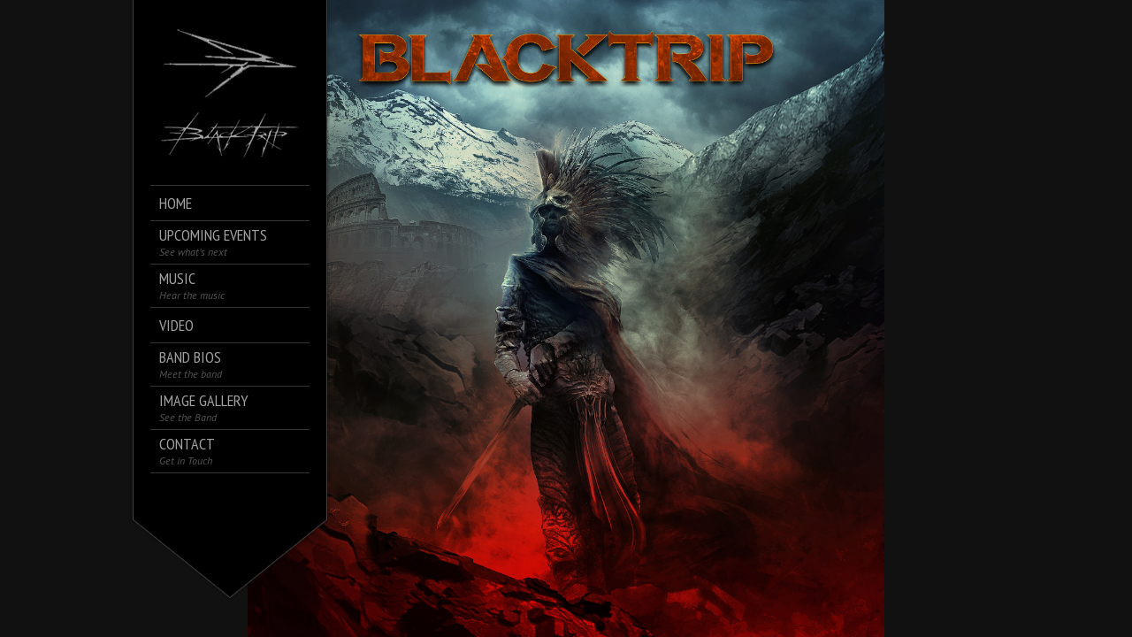

--- FILE ---
content_type: text/html; charset=UTF-8
request_url: http://blacktripmetal.com/?34lp.html
body_size: 5240
content:
<!DOCTYPE html>
<!--[if lt IE 7]> <html class="no-js lt-ie9 lt-ie8 lt-ie7" lang="en"> <![endif]-->
<!--[if IE 7]>    <html class="no-js lt-ie9 lt-ie8" lang="en"> <![endif]-->
<!--[if IE 8]>    <html class="no-js lt-ie9" lang="en"> <![endif]-->
<!--[if gt IE 8]><!--> 
<html class="no-js" lang="en-US" prefix="og: https://ogp.me/ns#">
<!--<![endif]-->

<head>
	<meta charset="utf-8" />
  	<!-- Set the viewport width to device width for mobile -->
  	<meta name="viewport" content="width=device-width, initial-scale=1" />
	<title>blacktripmetal.com | Description Goes Here</title> <!-- Website Title of WordPress Blog -->	
     
		
	<link rel="profile" href="http://gmpg.org/xfn/11" />
	<link rel="stylesheet" type="text/css" media="all" href="http://blacktripmetal.com/wp-content/themes/kingsize-new/style.css" /> <!-- Style Sheet -->
	<link rel="pingback" href="http://blacktripmetal.com/xmlrpc.php" /> <!-- Pingback Call -->

	<!-- IE Fix for HTML5 Tags -->
    <!--[if lt IE 9]>
        <script src="http://html5shiv.googlecode.com/svn/trunk/html5.js"></script>
    <![endif]-->

	<!-- calling global variables -->
	<script type="text/javascript">		
// Template Directory going here
var template_directory = 'http://blacktripmetal.com/wp-content/themes/kingsize-new';

//contact form
var contact_form_name = 'Please enter your name';
var contact_form_email = 'Please enter your e-mail';
var contact_form_valid_email = 'Please provide a valid e-mail';
var contact_form_message = 'Please enter your message';

//show/hide navigation language
var hideNav = 'Hide the navigation';
var showNav = 'Show the navigation';

//LazyLoader Option
var	lazyloader_status = false;
</script>	<!-- End calling global variables -->

	<!-- Do Not Remove the Below -->
			
<!-- Search Engine Optimization by Rank Math - https://s.rankmath.com/home -->
<meta name="description" content="Description Goes Here"/>
<meta name="robots" content="index, follow"/>
<link rel="canonical" href="http://blacktripmetal.com/" />
<meta property="og:locale" content="en_US" />
<meta property="og:type" content="website" />
<meta property="og:title" content="blacktripmetal.com - Description Goes Here" />
<meta property="og:description" content="Description Goes Here" />
<meta property="og:url" content="http://blacktripmetal.com/" />
<meta property="og:site_name" content="blacktripmetal.com" />
<meta name="twitter:card" content="summary_large_image" />
<meta name="twitter:title" content="blacktripmetal.com - Description Goes Here" />
<meta name="twitter:description" content="Description Goes Here" />
<script type="application/ld+json" class="rank-math-schema">{"@context":"https://schema.org","@graph":[{"@type":"Organization","@id":"http://blacktripmetal.com/#organization","name":"blacktripmetal.com","url":"http://blacktripmetal.com","logo":{"@type":"ImageObject","@id":"http://blacktripmetal.com/#logo","url":"http://blacktripmetal.com/wp-content/uploads/2011/11/BTlogo.png","contentUrl":"http://blacktripmetal.com/wp-content/uploads/2011/11/BTlogo.png","caption":"blacktripmetal.com","inLanguage":"en-US","width":"276","height":"246"}},{"@type":"WebSite","@id":"http://blacktripmetal.com/#website","url":"http://blacktripmetal.com","name":"blacktripmetal.com","publisher":{"@id":"http://blacktripmetal.com/#organization"},"inLanguage":"en-US","potentialAction":{"@type":"SearchAction","target":"http://blacktripmetal.com/?s={search_term_string}","query-input":"required name=search_term_string"}},{"@type":"CollectionPage","@id":"http://blacktripmetal.com/#webpage","url":"http://blacktripmetal.com/","name":"blacktripmetal.com - Description Goes Here","about":{"@id":"http://blacktripmetal.com/#organization"},"isPartOf":{"@id":"http://blacktripmetal.com/#website"},"inLanguage":"en-US"}]}</script>
<!-- /Rank Math WordPress SEO plugin -->

<link rel='dns-prefetch' href='//fonts.googleapis.com' />
<link rel='dns-prefetch' href='//s.w.org' />
<link rel="alternate" type="application/rss+xml" title="blacktripmetal.com &raquo; Feed" href="http://blacktripmetal.com/feed/" />
<link rel="alternate" type="application/rss+xml" title="blacktripmetal.com &raquo; Comments Feed" href="http://blacktripmetal.com/comments/feed/" />
<script type="text/javascript">
window._wpemojiSettings = {"baseUrl":"https:\/\/s.w.org\/images\/core\/emoji\/14.0.0\/72x72\/","ext":".png","svgUrl":"https:\/\/s.w.org\/images\/core\/emoji\/14.0.0\/svg\/","svgExt":".svg","source":{"concatemoji":"http:\/\/blacktripmetal.com\/wp-includes\/js\/wp-emoji-release.min.js?ver=6.0.2"}};
/*! This file is auto-generated */
!function(e,a,t){var n,r,o,i=a.createElement("canvas"),p=i.getContext&&i.getContext("2d");function s(e,t){var a=String.fromCharCode,e=(p.clearRect(0,0,i.width,i.height),p.fillText(a.apply(this,e),0,0),i.toDataURL());return p.clearRect(0,0,i.width,i.height),p.fillText(a.apply(this,t),0,0),e===i.toDataURL()}function c(e){var t=a.createElement("script");t.src=e,t.defer=t.type="text/javascript",a.getElementsByTagName("head")[0].appendChild(t)}for(o=Array("flag","emoji"),t.supports={everything:!0,everythingExceptFlag:!0},r=0;r<o.length;r++)t.supports[o[r]]=function(e){if(!p||!p.fillText)return!1;switch(p.textBaseline="top",p.font="600 32px Arial",e){case"flag":return s([127987,65039,8205,9895,65039],[127987,65039,8203,9895,65039])?!1:!s([55356,56826,55356,56819],[55356,56826,8203,55356,56819])&&!s([55356,57332,56128,56423,56128,56418,56128,56421,56128,56430,56128,56423,56128,56447],[55356,57332,8203,56128,56423,8203,56128,56418,8203,56128,56421,8203,56128,56430,8203,56128,56423,8203,56128,56447]);case"emoji":return!s([129777,127995,8205,129778,127999],[129777,127995,8203,129778,127999])}return!1}(o[r]),t.supports.everything=t.supports.everything&&t.supports[o[r]],"flag"!==o[r]&&(t.supports.everythingExceptFlag=t.supports.everythingExceptFlag&&t.supports[o[r]]);t.supports.everythingExceptFlag=t.supports.everythingExceptFlag&&!t.supports.flag,t.DOMReady=!1,t.readyCallback=function(){t.DOMReady=!0},t.supports.everything||(n=function(){t.readyCallback()},a.addEventListener?(a.addEventListener("DOMContentLoaded",n,!1),e.addEventListener("load",n,!1)):(e.attachEvent("onload",n),a.attachEvent("onreadystatechange",function(){"complete"===a.readyState&&t.readyCallback()})),(e=t.source||{}).concatemoji?c(e.concatemoji):e.wpemoji&&e.twemoji&&(c(e.twemoji),c(e.wpemoji)))}(window,document,window._wpemojiSettings);
</script>
<style type="text/css">
img.wp-smiley,
img.emoji {
	display: inline !important;
	border: none !important;
	box-shadow: none !important;
	height: 1em !important;
	width: 1em !important;
	margin: 0 0.07em !important;
	vertical-align: -0.1em !important;
	background: none !important;
	padding: 0 !important;
}
</style>
	<link rel='stylesheet' id='google-fonts-css'  href='//fonts.googleapis.com/css?family=PT+Sans+Narrow%7CPT+Sans%3Ai%2Cb%2Cbi&#038;ver=6.0.2' type='text/css' media='all' />
<link rel='stylesheet' id='wp-block-library-css'  href='http://blacktripmetal.com/wp-includes/css/dist/block-library/style.min.css?ver=6.0.2' type='text/css' media='all' />
<script type='text/javascript' src='http://blacktripmetal.com/wp-includes/js/jquery/jquery.min.js?ver=3.6.0' id='jquery-core-js'></script>
<script type='text/javascript' src='http://blacktripmetal.com/wp-includes/js/jquery/jquery-migrate.min.js?ver=3.3.2' id='jquery-migrate-js'></script>
<script type='text/javascript' src='http://blacktripmetal.com/wp-content/themes/kingsize-new/js/custom.js?ver=6.0.2' id='custom-js'></script>
<script type='text/javascript' src='http://blacktripmetal.com/wp-content/themes/kingsize-new/js/jquery.tipsy.js?ver=6.0.2' id='tipsy-js'></script>
<link rel="https://api.w.org/" href="http://blacktripmetal.com/wp-json/" /><link rel="EditURI" type="application/rsd+xml" title="RSD" href="http://blacktripmetal.com/xmlrpc.php?rsd" />
<link rel="wlwmanifest" type="application/wlwmanifest+xml" href="http://blacktripmetal.com/wp-includes/wlwmanifest.xml" /> 
<meta name="generator" content="WordPress 6.0.2" />
	
	<style type="text/css">
		a, .more-link {color: #D2D2D2;}
		a:hover, a:focus, a.underline:hover, a.comment-reply-link:hover {color: #FFFFFF;}
		p, body {color: #CCCCCC;}
		#logo {height: px;}
		#navContainer h5 {color: #A3A3A3;}
		#navContainer h6 {color: #555555;}
		.post h3 a, h3.post_title a {color: #FFFFFF;}
		.post h3 a:hover, h3.post_title a:hover {color: ;}
	    #mainNavigation ul li ul li a.active, #mainNavigation li.current-menu-item a, #navbar li.current-menu-ancestor > a , #mainNavigation li.current-menu-parent > a, #mainNavigation li.current-menu-item a, #mainNavigation li.current-menu-ancestor > a h5, #mainNavigation li.current-menu-parent > a > h5, #mainNavigation li.current-menu-parent > a, #mainNavigation li.current-menu-item a , #mainNavigation li.current-menu-ancestor > a, #mainNavigation li.current-menu-item h5 {color: #FFFFFF;} 
		#navContainer h6.sub.space.active {color: #A3A3A3 ;}
		div.hide.success p {color: #05CA00;}
		#mainNavigation ul li ul {background: #000000;}
		#mainNavigation ul li ul {border: 1px solid #2F2F2F;}
		h1 {color: ;}
		h2 {color: ;} 
		h3, #footer_columns h3, #sidebar h3 {color: ;}
		h4 {color: ;} 
		h5 {color: ;} 
		h6 {color: ;} 
		h2.title-page {color: ;} 
				h2.slidecaption {color: ;} 
		#slidedescriptiontext {color: ;}
		a#slidebutton {color: ;}
		a#slidebutton:hover {color: ;}
		.social-networks-menu li a, .footer-networks li a {color: ;}
		.social-networks-menu li a:hover, .footer-networks li a:hover {color: ;}
		
		/* Font Sizes */
																						
		div#navContainer { position: fixed; }
				
					</style>
	
	<!-- Do Not Remove the Above -->
	
	<!-- Includedd CSS Files  -->
    <link rel="stylesheet" href="http://blacktripmetal.com/wp-content/themes/kingsize-new/css/style.css">
    <link rel="stylesheet" href="http://blacktripmetal.com/wp-content/themes/kingsize-new/css/custom.css">
    <link rel="stylesheet" href="http://blacktripmetal.com/wp-content/themes/kingsize-new/css/mobile_navigation.css" type="text/css" />
	<script src="http://blacktripmetal.com/wp-content/themes/kingsize-new/js/foundation.min.js"></script>  
  	
  	<!-- Font Awesome -->
  	<link rel="stylesheet" href="http://blacktripmetal.com/wp-content/themes/kingsize-new/css/font-awesome/css/font-awesome.min.css">
	
	<!-- Theme setting head include wp admin -->
		<!-- End Theme setting head include -->
	
	<!-- Gallery / Portfolio control CSS and JS-->		
			
	<!-- END Portfolio control CSS and JS-->
	
	
	<!-- scripts for background slider -->	
	
	

		

		<script type="text/javascript" src="http://blacktripmetal.com/wp-content/themes/kingsize-new/js/supersized.3.2.6.min.js"></script>

		<script type="text/javascript" src="http://blacktripmetal.com/wp-content/themes/kingsize-new/js/theme/supersized.shutter.min.js"></script>

	    <script type="text/javascript" src="http://blacktripmetal.com/wp-content/themes/kingsize-new/js/jquery.easing.min.js"></script>

	    <link rel="stylesheet" href="http://blacktripmetal.com/wp-content/themes/kingsize-new/css/supersized.css" type="text/css" media="screen" />

		<link rel="stylesheet" href="http://blacktripmetal.com/wp-content/themes/kingsize-new/js/theme/supersized.shutter.css" type="text/css" media="screen" />

		

		<script type="text/javascript">

			

			jQuery(function($){

				

				$.supersized({

				

					// Functionality

					slide_interval          :   5000,		// Length between transitions

					transition              :   1, 			// 0-None, 1-Fade, 2-Slide Top, 3-Slide Right, 4-Slide Bottom, 5-Slide Left, 6-Carousel Right, 7-Carousel Left

					transition_speed		:	5000,		// Speed of transition

					//fit_always 				: '1',			   

					// Components							

					slide_links				:	'false',	// Individual links for each slide (Options: false, 'num', 'name', 'blank')

					slides 					:  	[			// Slideshow Images

														{image : "http://blacktripmetal.com/wp-content/uploads/2018/07/BlacktripArt01SENDB-1.jpg", alt : "", image_title : ""}
				

												]

					

				});

		    });

		    

		</script>

<!-- End scripts for background slider end here -->    <!-- End scripts for background slider end here -->
    
	<!-- New Opacity/Transparency Options added in v4 -->
		<style>
	/*<!--- Default --->*/
	.sub-menu { opacity: 1; }
	.container { background-image:  url(http://blacktripmetal.com/wp-content/themes/kingsize-new/images/content_back.png); }
	</style>
		<!-- End of New Opacity/Tranparency Options -->
	
	<!-- Custom CSS Overrides -->
	
	 <!-- Attach the Table CSS and Javascript -->
	<link rel="stylesheet" href="http://blacktripmetal.com/wp-content/themes/kingsize-new/css/responsive-tables.css">
	<script src="http://blacktripmetal.com/wp-content/themes/kingsize-new/js/responsive-tables.js" type="text/javascript" ></script>
	
	<!-- Conditional Meta Data -->
	
</head>

<!--[if lte IE 7]>				
<style>
.body_home #menu_wrap
{margin: 0;}
</style>
<![endif]-->
		<body class="home blog  body_home slider body_portfolio body_colorbox body_gallery_2col_cb">
	


	<!-- Mobile Header and Nav Start -->
    <nav class="top-bar show-for-small">
      	<ul>
          <!-- Logo Area -->
        	<li class="name">
					
        		 <a href="http://blacktripmetal.com"><img src="http://blacktripmetal.com/wp-content/themes/kingsize-new/images/logo-top-bar.png" alt="blacktripmetal.com" /></a>
							</li>
         	<li class="toggle-topbar"><a href="#"></a></li>
        </ul>
        <div id='cssmenu'></div>    
    </nav>  
    <!-- End Mobile Header and Nav -->	

	<!-- New Opacity/Transparency Options added in v4 -->
		<!-- End of New Opacity/Tranparency Options -->

	<!-- Non-mobile Header and Nav -->
    <div class="row">
	    <div id="navContainer" class="front hide-for-small">
    		<div id="navRepeatPart">
              <div id="bgRepeat"><img src="http://blacktripmetal.com/wp-content/themes/kingsize-new/images/menu_back.png" width="100%" height="100%" alt="blacktripmetal.com" title="blacktripmetal.com"></div>        
                <div class="logo text-center" id="logo">
                     					 <a href="http://blacktripmetal.com"><img src="http://blacktripmetal.com/wp-content/uploads/2011/11/BTlogo4.png" alt="blacktripmetal.com" title="blacktripmetal.com" /></a>
					                 </div>
                <div id="mainNavigation">        	
                    <!-- Navbar -->
					<ul id="menu-main-menu" class=""><li id="menu-item-6" class="mainNav no_desc menu-item menu-item-type-custom menu-item-object-custom"><a href="http://www.blacktripmetal.com"> <h5 class="title-page">Home </h5></a></li>
<li id="menu-item-15" class="mainNav menu-item menu-item-type-post_type menu-item-object-page"><a href="http://blacktripmetal.com/upcoming-events/"> <h5 class="title-page">Upcoming Events </h5><h6 class="sub space "><i>See what’s next</i></h6></a></li>
<li id="menu-item-18" class="mainNav menu-item menu-item-type-post_type menu-item-object-page"><a href="http://blacktripmetal.com/media/"> <h5 class="title-page">Music </h5><h6 class="sub space "><i>Hear the music</i></h6></a></li>
<li id="menu-item-140" class="mainNav no_desc menu-item menu-item-type-post_type menu-item-object-page"><a title="See the METAL" href="http://blacktripmetal.com/video/"> <h5 class="title-page">Video </h5></a></li>
<li id="menu-item-120" class="mainNav menu-item menu-item-type-post_type menu-item-object-page menu-item-has-children"><a href="http://blacktripmetal.com/band-bios/gennaro-ammendola/"> <h5 class="title-page">Band Bios </h5><h6 class="sub space "><i>Meet the band</i></h6></a>
<ul class="sub-menu">
	<li id="menu-item-89" class="mainNav menu-item menu-item-type-post_type menu-item-object-page"><a href="http://blacktripmetal.com/band-bios/steve-jordan/">Steve Jordan</a></li>
	<li id="menu-item-90" class="mainNav menu-item menu-item-type-post_type menu-item-object-page"><a href="http://blacktripmetal.com/band-bios/johnny-chavez/">Johnny Chavez</a></li>
	<li id="menu-item-72" class="mainNav menu-item menu-item-type-post_type menu-item-object-page"><a href="http://blacktripmetal.com/band-bios/manuel-ontiveros/">Manuel Ontiveros</a></li>
	<li id="menu-item-84" class="mainNav menu-item menu-item-type-post_type menu-item-object-page"><a href="http://blacktripmetal.com/band-bios/gennaro-ammendola/">Gennaro Ammendola</a></li>
</ul>
</li>
<li id="menu-item-69" class="mainNav menu-item menu-item-type-post_type menu-item-object-page"><a href="http://blacktripmetal.com/image-gallery/"> <h5 class="title-page">Image Gallery </h5><h6 class="sub space "><i>See the Band</i></h6></a></li>
<li id="menu-item-22" class="mainNav menu-item menu-item-type-post_type menu-item-object-page"><a href="http://blacktripmetal.com/contact/"> <h5 class="title-page">Contact </h5><h6 class="sub space "><i>Get in Touch</i></h6></a></li>
</ul>					<!-- Navbar ends here -->	
					
	                <!-- BEGIN Menu Social Networks -->
	                	                <div class="social-networks-menu hide-for-small">
	                		                </div>
	                	                <!-- END Menu Social Networks -->					
                </div>
            </div>

			<!-- New Opacity/Transparency Options added in v4 -->
						<!-- End of New Opacity/Tranparency Options -->
	
            <div id="navArrowPart">
									<div id="navArrowImg"><img src="http://blacktripmetal.com/wp-content/themes/kingsize-new/images/hide_menu_back.png" width="100%" height="130" alt=""></div>
				            </div>    
          </div>
    </div>
    <!-- Non-mobile Header and Nav End -->



<!-- KingSize Website Start -->    




	<!-- GOOGLE ANALYTICS -->
		<!-- GOOGLE ANALYTICS -->
	
  	<!-- Responsive Framework -->
  	<script src="http://blacktripmetal.com/wp-content/themes/kingsize-new/js/app.js"></script>
  	<script src="http://blacktripmetal.com/wp-content/themes/kingsize-new/js/modernizr.foundation.js"></script>  
  	<!-- End Responsive Framework -->


</body>
</html>

--- FILE ---
content_type: text/css
request_url: http://blacktripmetal.com/wp-content/themes/kingsize-new/style.css
body_size: 1185
content:
/*
Theme Name: KingSize
Theme URI: http://themeforest.net/user/Denoizzed
Description: KingSize WordPress: Designed by <a href="http://www.denoizzed.com">Denoizzed</a> and Developed into WordPress by <a href="http://www.ourwebmedia.com">OurWebMedia</a>. A premium WordPress theme perfect for Photographers, Portfolios, Bloggers and more!
Tags: Creative, Clean, Fullscreen, Fullscreen Background, Fullscreen Photography, Fullscreen Portfolio, Fullscreen Slider, Fullscreen Slideshow, Fullscreen Video, Galleries, jQuery, KingSize, Modern, Photo Gallery, Photography, Portfolio, Blog
Author: Denoizzed &amp; Our Web Media
URL:  http://themeforest.net/user/Denoizzed
Author URI: http://themeforest.net/user/Denoizzed
Version: 5.0.7
License:
License URI:
*/

/***************************************************************************************************
 * Buyer / Developer Notes:
 * We recommend you edit your CSS modifications via Theme Options > Miscellaneous > CSS Overrides.
 * If necessary you can edit this file though all CSS files core to the theme is in "/css" folder.
 ***************************************************************************************************/
 


--- FILE ---
content_type: text/css
request_url: http://blacktripmetal.com/wp-content/themes/kingsize-new/css/style.css
body_size: 105339
content:
/*
Theme Name: KingSize
Theme URI: http://themeforest.net/user/Denoizzed
Description: KingSize WordPress: Designed by <a href="http://www.denizzed.com">Denoizzed</a> and Developed into WordPress by <a href="http://www.ourwebmedia.com">OurWebMedia</a>. A premium WordPress theme perfect for Photographers, Portfolios, Bloggers and more!
Tags: Creative, Clean, Fullscreen, Fullscreen Background, Fullscreen Photography, Fullscreen Portfolio, Fullscreen Slider, Fullscreen Slideshow, Fullscreen Video, Galleries, jQuery, KingSize, Modern, Photo Gallery, Photography, Portfolio, Blog
Author: Denoizzed &amp; Our Web Media
URL:  http://themeforest.net/user/Denoizzed
Author URI: http://themeforest.net/user/Denoizzed
Version: 5.0.7
License:
License URI:
*/

/* Requires: normalize.css */
/* Global Reset & Standards ---------------------- */
* { -webkit-box-sizing: border-box; -moz-box-sizing: border-box; box-sizing: border-box; }

html { font-size: 62.5%; height:100%;}

body { background:url(../images/grid.png); font-family: "Helvetica Neue", "Helvetica", Helvetica, Arial, sans-serif; font-size: 12px; line-height: 1; position: relative; -webkit-font-smoothing: antialiased; }

/* Links Start ---------------------- */
a { text-decoration: none; line-height: inherit; }
a img { border: 0px; }
a:focus { outline: none; }
a.underline:hover { text-decoration:underline; }
a.comment-reply-link:hover { text-decoration:underline; }
a.more { text-decoration:underline; }
a.twitter:hover { text-decoration:underline; }

p a, p a:visited { line-height: inherit; }

/* Misc ---------------------- */
.left { float: left; }
@media only screen and (max-width: 789px) { .left { float: none; } }

.right { float: right; }
@media only screen and (max-width: 789px) { .right { float: none; } }

.text-left { text-align: left; }
.text-right { text-align: right; }
.text-center { text-align: center; }
.hide { display: none; }
.highlight { background: #ffff99; color:#222; }
.highlight-black { background-image:url(../images/slider-bg.png); padding: 4px 8px;}
#googlemap img, object, embed { max-width: none; }
#map_canvas embed { max-width: none; }
#map_canvas img { max-width: none; }
#map_canvas object { max-width: none; }

/* Reset for strange margins by default on <figure> elements */
figure { margin: 0; }

/* Base Type Styles Using Modular Scale ---------------------- */
body, div, dl, dt, dd, ul, ol, li, h1, h2, h3, h4, h5, h6, pre, form, p, blockquote, th, td { margin: 0; padding: 0; font-size: 12px; direction: ltr; }

p { font-family: Verdana, sans-serif; font-weight: normal; font-size: 12px; line-height: 1.6; margin-bottom: 17px; }
p.lead { font-size: 15px; line-height: 1.6; margin-bottom: 17px; }

aside p { font-size: 11px; line-height: 1.35; font-style: italic; }

h1, h2, h3, h4, h5, h6 { font-family: 'PT Sans', sans-serif; font-weight: normal; text-rendering: optimizeLegibility; line-height: 1.1; margin-bottom: 12px; margin-top: 12px; font-weight:bold; }
h1 small, h2 small, h3 small, h4 small, h5 small, h6 small { font-size: 60%; color: #6f6f6f; line-height: 0; }

h1 { font:bold 40px 'PT Sans Narrow', 'Helvetica Neue', 'Helvetica', 'Verdana', sans-serif; font-weight:normal;}
h2 { font-size: 30px; }
h3 { font-size: 20px; /*padding: 30px 0 0 0;*/}
h4 { font-size: 16px; font-style:italic;}
h5 { font-size: 14px; }
h6 { font-size: 14px; }
hr { border: solid #646464; border-width: 1px 0 0; clear: both; margin: 22px 0 21px; height: 0; }

.clearall { clear: both; }

.post-data-divider { border: solid #343434; border-width: 1px 0 0; clear: both; margin: 0px 0 0px; height: 0; }
.comment-line { border: dotted #343434; border-width: 1px 0 0; clear: both; margin-top:30px; height: 0; }

.subheader { line-height: 1.3; color: #6f6f6f; font-weight: 300; margin-bottom: 17px; }

em, i { font-style: italic; line-height: inherit; }

strong, b { font-weight: bold; line-height: inherit; }

small { font-size: 60%; line-height: inherit; }

code { font-weight: bold; background: #ffff99; }

/* Lists ---------------------- */
ul, ol { font-size: 12px; line-height: 1.6; margin-bottom: 17px; list-style-position: inside; color:#CCCCCC; font-family:Verdana, Arial, Helvetica, sans-serif;}

ul li ul, ul li ol { margin-left: 20px; margin-bottom: 0; }
ul.square, ul.circle, ul.disc { margin-left: 17px; color:#CCCCCC; }
ul.square { list-style-type: square; }
ul.square li ul { list-style: inherit; }
ul.circle { list-style-type: circle; }
ul.circle li ul { list-style: inherit; }
ul.disc { list-style-type: disc; }
ul.disc li ul { list-style: inherit; }
ul.no-bullet { list-style: none; }
ul.no-bullet li.date { list-style: none; font-family:Verdana, Arial, Helvetica, sans-serif; font-size:11px; }
ul.no-bullet li.author { list-style: none; font-family:Verdana, Arial, Helvetica, sans-serif; color:#fff; }
ul.large li { line-height: 21px; }
ul.inline li { display:inline; margin-right:3px; margin-left:3px; cursor:pointer; }

ol li ul, ol li ol { margin-left: 20px; margin-bottom: 0; }

/* Blockquotes ---------------------- */
blockquote, blockquote p { line-height: 1.5; color: #6f6f6f; font-family:Verdana, Arial, Helvetica, sans-serif; font-style:italic; }

blockquote { margin: 0 0 17px; padding: 12px 20px 0 0px; border-left: 0px solid #ddd; color:#ccc; font-family:Verdana, Arial, Helvetica, sans-serif; font-style:italic; }
blockquote cite { display: block; font-size: 11px; color: #ffffff; }
blockquote cite:before { content: "\2014 \0020"; }
blockquote cite a, blockquote cite a:visited { color: #555555; }

abbr, acronym { text-transform: uppercase; font-size: 90%; color: #222222; border-bottom: 1px solid #ddd; cursor: help; }

abbr { text-transform: none; }

/* Print styles.  Inlined to avoid required HTTP connection: www.phpied.com/delay-loading-your-print-css/ Credit to Paul Irish and HTML5 Boilerplate (html5boilerplate.com)
*/
.print-only { display: none !important; }

@media print { * { background: transparent !important; color: black !important; box-shadow: none !important; text-shadow: none !important; filter: none !important; -ms-filter: none !important; }
  /* Black prints faster: h5bp.com/s */
  a, a:visited { text-decoration: underline; }
  a[href]:after { content: " (" attr(href) ")"; }
  abbr[title]:after { content: " (" attr(title) ")"; }
  .ir a:after, a[href^="javascript:"]:after, a[href^="#"]:after { content: ""; }
  /* Don't show links for images, or javascript/internal links */
  pre, blockquote { border: 1px solid #999; page-break-inside: avoid; }
  thead { display: table-header-group; }
  /* h5bp.com/t */
  tr, img { page-break-inside: avoid; }
  img { max-width: 100% !important; }
  @page { margin: 0.5cm; }
  p, h2, h3 { orphans: 3; widows: 3; }
  h2, h3 { page-break-after: avoid; }
  .hide-on-print { display: none !important; }
  .print-only { display: block !important; } }
/* Requires globals.css */
/* Standard Forms ---------------------- */
form { margin: 0 0 19.41641px; }

.row form .row { margin: 0; }
.row form .row .column, .row form .row .columns { padding: 5px 6px; }
.row form .row.collapse { margin: 0; }
.row form .row.collapse .column, .row form .row.collapse .columns { padding: 0; }

label { font-size: 12px; color: #ffffff; cursor: pointer; display: block; font-weight: 500; margin-bottom: 3px; }
label.right { float: none; text-align: right; }
label.inline { line-height: 30px; margin: 0 0 12px 0; }

@media only screen and (max-width: 789px) { label.right { text-align: left; } }
.prefix, .postfix { display: block; position: relative; z-index: 2; text-align: center; width: 100%; padding-top: 0; padding-bottom: 0; height: 30px; line-height: 29px; }

a.button.prefix, a.button.postfix { padding-left: 0; padding-right: 0; text-align: center; }

span.prefix, span.postfix { background: #f2f2f2; border: 1px solid #cccccc; }

.prefix { left: 2px; -moz-border-radius-topleft: 2px; -webkit-border-top-left-radius: 2px; border-top-left-radius: 2px; -moz-border-radius-bottomleft: 2px; -webkit-border-bottom-left-radius: 2px; border-bottom-left-radius: 2px; overflow: hidden; }

.postfix { right: 2px; -moz-border-radius-topright: 2px; -webkit-border-top-right-radius: 2px; border-top-right-radius: 2px; -moz-border-radius-bottomright: 2px; -webkit-border-bottom-right-radius: 2px; border-bottom-right-radius: 2px; }

input[type="text"], input[type="password"], input[type="date"], input[type="datetime"], input[type="email"], input[type="number"], input[type="search"], input[type="tel"], input[type="time"], input[type="url"], textarea { 
background-color: #1b1b1b; font-family: Verdana, Arial, Helvetica, sans-serif; border: 1px solid #333; -webkit-border-radius: 2px; -moz-border-radius: 2px; -ms-border-radius: 2px; -o-border-radius: 2px; border-radius: 2px; -webkit-box-shadow: inset 0 1px 2px rgba(0, 0, 0, 0.1); -moz-box-shadow: inset 0 1px 2px rgba(0, 0, 0, 0.1); box-shadow: inset 0 1px 2px rgba(0, 0, 0, 0.1); color: #7b7b7b; display: block; font-size: 12px; margin: 0 0 12px 0; padding: 7px; height: 26px; width: 100%; -webkit-transition: all 0.15s linear; -moz-transition: all 0.15s linear; -o-transition: all 0.15s linear; transition: all 0.15s linear; }
input[type="text"].oversize, input[type="password"].oversize, input[type="date"].oversize, input[type="datetime"].oversize, input[type="email"].oversize, input[type="number"].oversize, input[type="search"].oversize, input[type="tel"].oversize, input[type="time"].oversize, input[type="url"].oversize, textarea.oversize { font-size: 17px; padding: 4px 6px; }
input[type="text"]:focus, input[type="password"]:focus, input[type="date"]:focus, input[type="datetime"]:focus, input[type="email"]:focus, input[type="number"]:focus, input[type="search"]:focus, input[type="tel"]:focus, input[type="time"]:focus, input[type="url"]:focus, textarea:focus { background: #222; outline: none !important; border-color: #666666; }
input[type="text"][disabled], input[type="password"][disabled], input[type="date"][disabled], input[type="datetime"][disabled], input[type="email"][disabled], input[type="number"][disabled], input[type="search"][disabled], input[type="tel"][disabled], input[type="time"][disabled], input[type="url"][disabled], textarea[disabled] { background-color: #ddd; }

textarea { height: auto;}

select { width: 100%; }

/* Fieldsets */
fieldset { border: solid 1px #ddd; border-radius: 3px; -webkit-border-radius: 3px; -moz-border-radius: 3px; padding: 12px 12px 0; margin: 18px 0; }
fieldset legend { font-weight: bold; background: white; padding: 0 3px; margin: 0; margin-left: -3px; }

/* Errors */
.error input, input.error, .error textarea, textarea.error { border-color: #c60f13; background-color: rgba(198, 15, 19, 0.1); }

.error label, label.error { color: #c60f13; }

.error small, small.error { display: block; padding: 6px 4px; margin-top: -13px; margin-bottom: 12px; background: #c60f13; color: #fff; font-size: 12px; font-size: 1.2rem; font-weight: bold; -moz-border-radius-bottomleft: 2px; -webkit-border-bottom-left-radius: 2px; border-bottom-left-radius: 2px; -moz-border-radius-bottomright: 2px; -webkit-border-bottom-right-radius: 2px; border-bottom-right-radius: 2px; }

span.error{color:#ff0000; margin:6px 0 0 10px; float:left;}

@media only screen and (max-width: 789px) { input[type="text"].one, input[type="password"].one, input[type="date"].one, input[type="datetime"].one, input[type="email"].one, input[type="number"].one, input[type="search"].one, input[type="tel"].one, input[type="time"].one, input[type="url"].one, textarea.one, .row textarea.one { width: 100% !important; }
  input[type="text"].two, .row input[type="text"].two, input[type="password"].two, .row input[type="password"].two, input[type="date"].two, .row input[type="date"].two, input[type="datetime"].two, .row input[type="datetime"].two, input[type="email"].two, .row input[type="email"].two, input[type="number"].two, .row input[type="number"].two, input[type="search"].two, .row input[type="search"].two, input[type="tel"].two, .row input[type="tel"].two, input[type="time"].two, .row input[type="time"].two, input[type="url"].two, .row input[type="url"].two, textarea.two, .row textarea.two { width: 100% !important; }
  input[type="text"].three, .row input[type="text"].three, input[type="password"].three, .row input[type="password"].three, input[type="date"].three, .row input[type="date"].three, input[type="datetime"].three, .row input[type="datetime"].three, input[type="email"].three, .row input[type="email"].three, input[type="number"].three, .row input[type="number"].three, input[type="search"].three, .row input[type="search"].three, input[type="tel"].three, .row input[type="tel"].three, input[type="time"].three, .row input[type="time"].three, input[type="url"].three, .row input[type="url"].three, textarea.three, .row textarea.three { width: 100% !important; }
  input[type="text"].four, .row input[type="text"].four, input[type="password"].four, .row input[type="password"].four, input[type="date"].four, .row input[type="date"].four, input[type="datetime"].four, .row input[type="datetime"].four, input[type="email"].four, .row input[type="email"].four, input[type="number"].four, .row input[type="number"].four, input[type="search"].four, .row input[type="search"].four, input[type="tel"].four, .row input[type="tel"].four, input[type="time"].four, .row input[type="time"].four, input[type="url"].four, .row input[type="url"].four, textarea.four, .row textarea.four { width: 100% !important; }
  input[type="text"].five, .row input[type="text"].five, input[type="password"].five, .row input[type="password"].five, input[type="date"].five, .row input[type="date"].five, input[type="datetime"].five, .row input[type="datetime"].five, input[type="email"].five, .row input[type="email"].five, input[type="number"].five, .row input[type="number"].five, input[type="search"].five, .row input[type="search"].five, input[type="tel"].five, .row input[type="tel"].five, input[type="time"].five, .row input[type="time"].five, input[type="url"].five, .row input[type="url"].five, textarea.five, .row textarea.five { width: 100% !important; }
  input[type="text"].six, .row input[type="text"].six, input[type="password"].six, .row input[type="password"].six, input[type="date"].six, .row input[type="date"].six, input[type="datetime"].six, .row input[type="datetime"].six, input[type="email"].six, .row input[type="email"].six, input[type="number"].six, .row input[type="number"].six, input[type="search"].six, .row input[type="search"].six, input[type="tel"].six, .row input[type="tel"].six, input[type="time"].six, .row input[type="time"].six, input[type="url"].six, .row input[type="url"].six, textarea.six, .row textarea.six { width: 100% !important; }
  input[type="text"].seven, .row input[type="text"].seven, input[type="password"].seven, .row input[type="password"].seven, input[type="date"].seven, .row input[type="date"].seven, input[type="datetime"].seven, .row input[type="datetime"].seven, input[type="email"].seven, .row input[type="email"].seven, input[type="number"].seven, .row input[type="number"].seven, input[type="search"].seven, .row input[type="search"].seven, input[type="tel"].seven, .row input[type="tel"].seven, input[type="time"].seven, .row input[type="time"].seven, input[type="url"].seven, .row input[type="url"].seven, textarea.seven, .row textarea.seven { width: 100% !important; }
  input[type="text"].eight, .row input[type="text"].eight, input[type="password"].eight, .row input[type="password"].eight, input[type="date"].eight, .row input[type="date"].eight, input[type="datetime"].eight, .row input[type="datetime"].eight, input[type="email"].eight, .row input[type="email"].eight, input[type="number"].eight, .row input[type="number"].eight, input[type="search"].eight, .row input[type="search"].eight, input[type="tel"].eight, .row input[type="tel"].eight, input[type="time"].eight, .row input[type="time"].eight, input[type="url"].eight, .row input[type="url"].eight, textarea.eight, .row textarea.eight { width: 100% !important; }
  input[type="text"].nine, .row input[type="text"].nine, input[type="password"].nine, .row input[type="password"].nine, input[type="date"].nine, .row input[type="date"].nine, input[type="datetime"].nine, .row input[type="datetime"].nine, input[type="email"].nine, .row input[type="email"].nine, input[type="number"].nine, .row input[type="number"].nine, input[type="search"].nine, .row input[type="search"].nine, input[type="tel"].nine, .row input[type="tel"].nine, input[type="time"].nine, .row input[type="time"].nine, input[type="url"].nine, .row input[type="url"].nine, textarea.nine, .row textarea.nine { width: 100% !important; }
  input[type="text"].ten, .row input[type="text"].ten, input[type="password"].ten, .row input[type="password"].ten, input[type="date"].ten, .row input[type="date"].ten, input[type="datetime"].ten, .row input[type="datetime"].ten, input[type="email"].ten, .row input[type="email"].ten, input[type="number"].ten, .row input[type="number"].ten, input[type="search"].ten, .row input[type="search"].ten, input[type="tel"].ten, .row input[type="tel"].ten, input[type="time"].ten, .row input[type="time"].ten, input[type="url"].ten, .row input[type="url"].ten, textarea.ten, .row textarea.ten { width: 100% !important; }
  input[type="text"].eleven, .row input[type="text"].eleven, input[type="password"].eleven, .row input[type="password"].eleven, input[type="date"].eleven, .row input[type="date"].eleven, input[type="datetime"].eleven, .row input[type="datetime"].eleven, input[type="email"].eleven, .row input[type="email"].eleven, input[type="number"].eleven, .row input[type="number"].eleven, input[type="search"].eleven, .row input[type="search"].eleven, input[type="tel"].eleven, .row input[type="tel"].eleven, input[type="time"].eleven, .row input[type="time"].eleven, input[type="url"].eleven, .row input[type="url"].eleven, textarea.eleven, .row textarea.eleven { width: 100% !important; }
  input[type="text"].twelve, .row input[type="text"].twelve, input[type="password"].twelve, .row input[type="password"].twelve, input[type="date"].twelve, .row input[type="date"].twelve, input[type="datetime"].twelve, .row input[type="datetime"].twelve, input[type="email"].twelve, .row input[type="email"].twelve, input[type="number"].twelve, .row input[type="number"].twelve, input[type="search"].twelve, .row input[type="search"].twelve, input[type="tel"].twelve, .row input[type="tel"].twelve, input[type="time"].twelve, .row input[type="time"].twelve, input[type="url"].twelve, .row input[type="url"].twelve, textarea.twelve, .row textarea.twelve { width: 100% !important; } }
/* Custom Forms ---------------------- */
form.custom { /* Custom input, disabled */ }
form.custom span.custom { display: inline-block; width: 16px; height: 16px; position: relative; top: 2px; border: solid 1px #ccc; background: #fff; }
form.custom span.custom.radio { -webkit-border-radius: 100px; -moz-border-radius: 100px; -ms-border-radius: 100px; -o-border-radius: 100px; border-radius: 100px; }
form.custom span.custom.checkbox:before { content: ""; display: block; line-height: 0.8; height: 14px; width: 14px; text-align: center; position: absolute; top: 0; left: 0; font-size: 14px; color: #fff; }
form.custom span.custom.radio.checked:before { content: ""; display: block; width: 8px; height: 8px; -webkit-border-radius: 100px; -moz-border-radius: 100px; -ms-border-radius: 100px; -o-border-radius: 100px; border-radius: 100px; background: #222; position: relative; top: 3px; left: 3px; }
form.custom span.custom.checkbox.checked:before { content: "\00d7"; color: #222; }
form.custom div.custom.dropdown { display: block; position: relative; width: auto; height: 28px; margin-bottom: 9px; margin-top: 2px; }
form.custom div.custom.dropdown a.current { display: block; width: auto; line-height: 26px; min-height: 28px; padding: 0; padding-left: 6px; padding-right: 38px; border: solid 1px #ddd; color: #141414; background-color: #fff; white-space: nowrap; }
form.custom div.custom.dropdown a.selector { position: absolute; width: 27px; height: 28px; display: block; right: 0; top: 0; border: solid 1px #ddd; }
form.custom div.custom.dropdown a.selector:after { content: ""; display: block; content: ""; display: block; width: 0; height: 0; border: solid 5px; border-color: #aaaaaa transparent transparent transparent; position: absolute; left: 50%; top: 50%; margin-top: -2px; margin-left: -5px; }
form.custom div.custom.dropdown:hover a.selector:after, form.custom div.custom.dropdown.open a.selector:after { content: ""; display: block; width: 0; height: 0; border: solid 5px; border-color: #222222 transparent transparent transparent; }
form.custom div.custom.dropdown.open ul { display: block; z-index: 10; }
form.custom div.custom.dropdown.small { width: 134px !important; }
form.custom div.custom.dropdown.medium { width: 254px !important; }
form.custom div.custom.dropdown.large { width: 434px !important; }
form.custom div.custom.dropdown.expand { width: 100% !important; }
form.custom div.custom.dropdown.open.small ul { width: 134px !important; }
form.custom div.custom.dropdown.open.medium ul { width: 254px !important; }
form.custom div.custom.dropdown.open.large ul { width: 434px !important; }
form.custom div.custom.dropdown.open.expand ul { width: 100% !important; }
form.custom div.custom.dropdown ul { position: absolute; width: auto; display: none; margin: 0; left: 0; top: 27px; margin: 0; padding: 0; background: #fff; background: rgba(255, 255, 255, 0.95); border: solid 1px #cccccc; }
form.custom div.custom.dropdown ul li { color: #555; font-size: 11px; cursor: pointer; padding: 3px; padding-left: 6px; padding-right: 38px; min-height: 18px; line-height: 18px; margin: 0; white-space: nowrap; list-style: none; }
form.custom div.custom.dropdown ul li.selected { background: #cdebf5; color: #000; }
form.custom div.custom.dropdown ul li.selected:after { content: "\2013"; position: absolute; right: 10px; }
form.custom div.custom.dropdown ul li:hover { background-color: #e3f4f9; color: #222; }
form.custom div.custom.dropdown ul li:hover:after { content: "\2013"; position: absolute; right: 10px; color: #8ed3e7; }
form.custom div.custom.dropdown ul li.selected:hover { background: #cdebf5; cursor: default; color: #000; }
form.custom div.custom.dropdown ul li.selected:hover:after { color: #000; }
form.custom div.custom.dropdown ul.show { display: block; }
form.custom .custom.disabled { background-color: #ddd; }

/* Correct FF custom dropdown height */
@-moz-document url-prefix() { form.custom div.custom.dropdown a.selector { height: 30px; } }

.lt-ie9 form.custom div.custom.dropdown a.selector { height: 30px; }

/* The Grid ---------------------- */
.row { width: 1000px; max-width: 100%; min-width: 768px; margin: 0 auto; }
.row .row { width: auto; max-width: none; min-width: 0; margin: 0 -15px; }
.row.collapse .column, .row.collapse .columns { padding: 0; }
.row .row { width: auto; max-width: none; min-width: 0; margin: 0 -15px; }
.row .row.collapse { margin: 0; }

.column, .columns { float: left; min-height: 1px; /*padding: 0 15px;*/ padding: 0 10px; position: relative; }
.column.centered, .columns.centered { /*float: none;*/ margin: 0 auto; }

[class*="column"] + [class*="column"]:last-child {/* float: right;*/ }

[class*="column"] + [class*="column"].end { float: left; }

.one, .row .one { width: 8.33333%; }

.six_col, .row .six_col { width: 16.66667%; }

.two, .row .two { width: 20%; }

.three, .row .three { width: 25%; }

.four, .row .four { width: 33.33333%; }

.five, .row .five { width: 41.66667%; }

.six, .row .six { width: 50%; }

.seven, .row .seven { width: 58.33333%; }

.eight, .row .eight { width: 66.66667%; }

.nine, .row .nine { width: 75%; }

.ten, .row .ten { width: 83.33333%; }

.eleven, .row .eleven { width: 91.66667%; }

.twelve, .row .twelve { width: 100%; }

.row .offset-by-one { margin-left: 8.33333%; }

.row .offset-by-two { margin-left: 16.66667%; }

.row .offset-by-three { margin-left: 25%; }

.row .offset-by-four { margin-left: 33.33333%; }

.row .offset-by-five { margin-left: 41.66667%; }

.row .offset-by-six { margin-left: 50%; }

.row .offset-by-seven { margin-left: 58.33333%; }

.row .offset-by-eight { margin-left: 66.66667%; }

.row .offset-by-nine { margin-left: 75%; }

.row .offset-by-ten { margin-left: 83.33333%; }

.push-two { left: 16.66667%; }

.pull-two { right: 16.66667%; }

.push-three { left: 25%; }

.pull-three { right: 25%; }

.push-four { left: 33.33333%; }

.pull-four { right: 33.33333%; }

.push-five { left: 41.66667%; }

.pull-five { right: 41.66667%; }

.push-six { left: 50%; }

.pull-six { right: 50%; }

.push-seven { left: 58.33333%; }

.pull-seven { right: 58.33333%; }

.push-eight { left: 66.66667%; }

.pull-eight { right: 66.66667%; }

.push-nine { left: 75%; }

.pull-nine { right: 75%; }

.push-ten { left: 83.33333%; }

.pull-ten { right: 83.33333%; }

img, object, embed { max-width: 100%; height: auto; }

object, embed { height: 100%; }

/* Added to avoid making the homepage slider images max width 100% on resize. */
#supersized a img{max-width:none;}

img { -ms-interpolation-mode: bicubic; }

#map_canvas img, .map_canvas img { max-width: none!important; }

/* Nicolas Gallagher's micro clearfix */
.row { *zoom: 1; }
.row:before, .row:after { content: ""; display: table; }
.row:after { clear: both; }

/* Mobile Grid and Overrides ---------------------- */
@media only screen and (max-width: 789px) { body { -webkit-text-size-adjust: none; -ms-text-size-adjust: none; width: 100%; min-width: 0; margin-left: 0; margin-right: 0; padding-left: 0; padding-right: 0; }
  .row { width: auto; min-width: 0; margin-left: 0; margin-right: 0; }
  .column, .columns { width: 100% !important;/* float: none;*/ }
  .column:last-child, .columns:last-child { /*float: none;*/ }
  [class*="column"] + [class*="column"]:last-child {/* float: none; */}
  .column:before, .columns:before, .column:after, .columns:after { content: ""; display: table; }
  .column:after, .columns:after { clear: both; }
  .offset-by-one, .offset-by-two, .offset-by-three, .offset-by-four, .offset-by-five, .offset-by-six, .offset-by-seven, .offset-by-eight, .offset-by-nine, .offset-by-ten { margin-left: 0 !important; }
  .push-two, .push-three, .push-four, .push-five, .push-six, .push-seven, .push-eight, .push-nine, .push-ten { left: auto; }
  .pull-two, .pull-three, .pull-four, .pull-five, .pull-six, .pull-seven, .pull-eight, .pull-nine, .pull-ten { right: auto; }
  /* Mobile 4-column Grid */
  .row .mobile-one { width: 25% !important; float: left; padding: 0 15px; }
  .row .mobile-one:last-child { /*float: right;*/ }
  .row .mobile-one.end { float: left; }
  .row.collapse .mobile-one { padding: 0; }
  .row .mobile-two { width: 50% !important; float: left; padding: 0 15px; }  
  .row .mobile-two:last-child { float: right; }
  .row .mobile-two.end { float: left; }
  .row.collapse .mobile-two { padding: 0; }
  .row .mobile-three {width: 50% !important; float: left; padding: 0 15px; }
  .row .mobile-three:last-child {/* float: right; */}
  .row .mobile-three.end { float: left; }
  .row.collapse .mobile-three { padding: 0; }
  .row .mobile-four { width: 33.333% !important; float: left; padding: 0 15px; }
  .row .mobile-four:last-child { float: right; }
  .row .mobile-four.end { float: left; }
  
  .row .mobile-eight { width: 66.666% !important; float: left; padding: 0 15px; }
  .row .mobile-eight:last-child { float: right; }
  .row .mobile-eight.end { float: left; }
  
  .row .mobile-twelve{width:100% !important;}
  
  .row.collapse .mobile-four { padding: 0; }
  .push-one-mobile { left: 25%; }
  .pull-one-mobile { right: 25%; }
  .push-two-mobile { left: 50%; }
  .pull-two-mobile { right: 50%; }
  .push-three-mobile { left: 75%; }
  .pull-three-mobile { right: 75%; } }
  
/* Block Grids ---------------------- */
/* These are 2-up, 3-up, 4-up and 5-up ULs, suited
for repeating blocks of content. Add 'mobile' to
them to switch them just like the layout grid
(one item per line) on phones

For IE7/8 compatibility block-grid items need to be
the same height. You can optionally uncomment the
lines below to support arbitrary height, but know
that IE7/8 do not support :nth-child.
-------------------------------------------------- */

.block-grid { display: block; overflow: hidden; padding: 0; }
.block-grid > li { display: block; height: auto; float: left; }
.block-grid.one-up { margin: 0; }
.block-grid.one-up > li { width: 100%; padding: 0 0 15px; }
.block-grid.two-up { margin: 0 -15px; }
.block-grid.two-up > li { width: 50%; padding: 0 15px 15px; }
.block-grid.two-up > li:nth-child(2n+1) { clear: both; }
.block-grid.three-up { margin: 0 -12px; }
.block-grid.three-up > li { width: 33.33%; padding: 0 12px 12px; }
.block-grid.three-up > li:nth-child(3n+1) { clear: both; }
.block-grid.four-up { margin: 0 -10px; }
.block-grid.four-up > li { width: 25%; padding: 0 10px 10px; }
.block-grid.four-up > li:nth-child(4n+1) { clear: both; }
.block-grid.five-up { margin: 0 -8px; }
.block-grid.five-up > li { width: 20%; padding: 0 8px 8px; }
.block-grid.five-up > li:nth-child(5n+1) { clear: both; }

/* Mobile Block Grids */
@media only screen and (max-width: 789px) { .block-grid.mobile > li { float: none; width: 100%; margin-left: 0; }
  .block-grid > li { clear: none !important; }
  .block-grid.mobile-two-up > li { width: 50%; }
  .block-grid.mobile-two-up > li:nth-child(2n+1) { clear: both; }
  .block-grid.mobile-three-up > li { width: 33.33%; }
  .block-grid.mobile-three-up > li:nth-child(3n+1) { clear: both !important; }
  .block-grid.mobile-four-up > li { width: 25%; }
  .block-grid.mobile-four-up > li:nth-child(4n+1) { clear: both; }
  .block-grid.mobile-five-up > li:nth-child(5n+1) { clear: both; } }
  
/* Normal Buttons ---------------------- */
.butn {
display: inline-block;
outline: none;
cursor: pointer;
text-align: center;
margin: 10px;
text-decoration: none;
font: italic bold 14px/100% "Helvetica Neue", Verdana, Helvetica, sans-serif;
padding: .5em 2em .55em;
text-shadow: 0 1px 1px rgba(0,0,0,.3);
-webkit-border-radius: .5em;
-moz-border-radius: .5em;
border-radius: .5em;
-webkit-box-shadow: 0 1px 2px rgba(0,0,0,.2);
-moz-box-shadow: 0 1px 2px rgba(0,0,0,.2);
box-shadow: 0 1px 2px rgba(0,0,0,.2);
}
.butn:hover {
text-decoration: none;
}
.butn:active {
position: relative;
top: 1px;
}

/* Button color styles ---------------------- */

/* black */
.black {
	color: #d7d7d7;
	border: solid 1px #333;
	background: #333;
	background: -webkit-gradient(linear, left top, left bottom, from(#666), to(#000));
	background: -moz-linear-gradient(top,  #666,  #000);
}
.black:hover {
	background: #000;
	background: -webkit-gradient(linear, left top, left bottom, from(#444), to(#000));
	background: -moz-linear-gradient(top,  #444,  #000);
}
.black:active {
	color: #666;
	background: -webkit-gradient(linear, left top, left bottom, from(#000), to(#444));
	background: -moz-linear-gradient(top,  #000,  #444);
}
/* gray */
.gray {
	color: #e9e9e9;
	border: solid 1px #555;
	background: #6e6e6e;
	background: -webkit-gradient(linear, left top, left bottom, from(#888), to(#575757));
	background: -moz-linear-gradient(top,  #888,  #575757);
}
.gray:hover {
	background: #616161;
	background: -webkit-gradient(linear, left top, left bottom, from(#757575), to(#4b4b4b));
	background: -moz-linear-gradient(top,  #757575,  #4b4b4b);
}
.gray:active {
	color: #afafaf;
	background: -webkit-gradient(linear, left top, left bottom, from(#575757), to(#888));
	background: -moz-linear-gradient(top,  #575757,  #888);
}
/* white */
.white {
	color: #606060;
	border: solid 1px #b7b7b7;
	background: #fff;
	background: -webkit-gradient(linear, left top, left bottom, from(#fff), to(#ededed));
	background: -moz-linear-gradient(top,  #fff,  #ededed);
}
.white:hover {
	background: #ededed;
	background: -webkit-gradient(linear, left top, left bottom, from(#fff), to(#dcdcdc));
	background: -moz-linear-gradient(top,  #fff,  #dcdcdc);
}
.white:active {
	color: #999;
	background: -webkit-gradient(linear, left top, left bottom, from(#ededed), to(#fff));
	background: -moz-linear-gradient(top,  #ededed,  #fff);
}
/* orange */
.orange {
	color: #fef4e9;
	border: solid 1px #da7c0c;
	background: #f78d1d;
	background: -webkit-gradient(linear, left top, left bottom, from(#faa51a), to(#f47a20));
	background: -moz-linear-gradient(top,  #faa51a,  #f47a20);
}
.orange:hover {
	background: #f47c20;
	background: -webkit-gradient(linear, left top, left bottom, from(#f88e11), to(#f06015));
	background: -moz-linear-gradient(top,  #f88e11,  #f06015);
}
.orange:active {
	color: #fcd3a5;
	background: -webkit-gradient(linear, left top, left bottom, from(#f47a20), to(#faa51a));
	background: -moz-linear-gradient(top,  #f47a20,  #faa51a);
}
/* red */
.red {
	color: #faddde;
	border: solid 1px #980c10;
	background: #d81b21;
	background: -webkit-gradient(linear, left top, left bottom, from(#ed1c24), to(#aa1317));
	background: -moz-linear-gradient(top,  #ed1c24,  #aa1317);
}
.red:hover {
	background: #b61318;
	background: -webkit-gradient(linear, left top, left bottom, from(#c9151b), to(#a11115));
	background: -moz-linear-gradient(top,  #c9151b,  #a11115);
}
.red:active {
	color: #de898c;
	background: -webkit-gradient(linear, left top, left bottom, from(#aa1317), to(#ed1c24));
	background: -moz-linear-gradient(top,  #aa1317,  #ed1c24);
}
/* blue */
.blue {
	color: #d9eef7;
	border: solid 1px #0076a3;
	background: #0095cd;
	background: -webkit-gradient(linear, left top, left bottom, from(#00adee), to(#0078a5));
	background: -moz-linear-gradient(top,  #00adee,  #0078a5);
}
.blue:hover {
	background: #007ead;
	background: -webkit-gradient(linear, left top, left bottom, from(#0095cc), to(#00678e));
	background: -moz-linear-gradient(top,  #0095cc,  #00678e);
}
.blue:active {
	color: #80bed6;
	background: -webkit-gradient(linear, left top, left bottom, from(#0078a5), to(#00adee));
	background: -moz-linear-gradient(top,  #0078a5,  #00adee);
}
/* rosy */
.rosy {
	color: #fae7e9;
	border: solid 1px #b73948;
	background: #da5867;
	background: -webkit-gradient(linear, left top, left bottom, from(#f16c7c), to(#bf404f));
	background: -moz-linear-gradient(top,  #f16c7c,  #bf404f);
}
.rosy:hover {
	background: #ba4b58;
	background: -webkit-gradient(linear, left top, left bottom, from(#cf5d6a), to(#a53845));
	background: -moz-linear-gradient(top,  #cf5d6a,  #a53845);
}
.rosy:active {
	color: #dca4ab;
	background: -webkit-gradient(linear, left top, left bottom, from(#bf404f), to(#f16c7c));
	background: -moz-linear-gradient(top,  #bf404f,  #f16c7c);
}
/* green */
.green {
	color: #e8f0de;
	border: solid 1px #538312;
	background: #64991e;
	background: -webkit-gradient(linear, left top, left bottom, from(#7db72f), to(#4e7d0e));
	background: -moz-linear-gradient(top,  #7db72f,  #4e7d0e);
}
.green:hover {
	background: #538018;
	background: -webkit-gradient(linear, left top, left bottom, from(#6b9d28), to(#436b0c));
	background: -moz-linear-gradient(top,  #6b9d28,  #436b0c);
}
.green:active {
	color: #a9c08c;
	background: -webkit-gradient(linear, left top, left bottom, from(#4e7d0e), to(#7db72f));
	background: -moz-linear-gradient(top,  #4e7d0e,  #7db72f);
}
/* pink */
.pink {
	color: #feeef5;
	border: solid 1px #d2729e;
	background: #f895c2;
	background: -webkit-gradient(linear, left top, left bottom, from(#feb1d3), to(#f171ab));
	background: -moz-linear-gradient(top,  #feb1d3,  #f171ab);
}
.pink:hover {
	background: #d57ea5;
	background: -webkit-gradient(linear, left top, left bottom, from(#f4aacb), to(#e86ca4));
	background: -moz-linear-gradient(top,  #f4aacb,  #e86ca4);
}
.pink:active {
	color: #f3c3d9;
	background: -webkit-gradient(linear, left top, left bottom, from(#f171ab), to(#feb1d3));
	background: -moz-linear-gradient(top,  #f171ab,  #feb1d3);
}
  
/* Requires globals.css */
/* Extra Buttons ---------------------- */
.button { width: auto; background: #2ba6cb; border: 1px solid #1e728c; -webkit-box-shadow: 0 1px 0 rgba(255, 255, 255, 0.5) inset; -moz-box-shadow: 0 1px 0 rgba(255, 255, 255, 0.5) inset; box-shadow: 0 1px 0 rgba(255, 255, 255, 0.5) inset; color: white; cursor: pointer; display: inline-block; font-family: "Helvetica Neue", "Helvetica", Helvetica, Arial, sans-serif; font-size: 12px; font-weight: bold; line-height: 1; margin: 0; outline: none; padding: 10px 20px 11px; position: relative; text-align: center; text-decoration: none; -webkit-transition: background-color 0.15s ease-in-out; -moz-transition: background-color 0.15s ease-in-out; -o-transition: background-color 0.15s ease-in-out; transition: background-color 0.15s ease-in-out; /* Hovers */ /* Sizes */ /* Colors */ /* Radii */ /* Layout */ /* Disabled ---------- */ }
.button:hover { color: white; background-color: #2284a1; }
.button:active { -webkit-box-shadow: 0 1px 0 rgba(0, 0, 0, 0.2) inset; -moz-box-shadow: 0 1px 0 rgba(0, 0, 0, 0.2) inset; box-shadow: 0 1px 0 rgba(0, 0, 0, 0.2) inset; }
.button:focus { -webkit-box-shadow: 0 0 4px #2ba6cb, 0 1px 0 rgba(255, 255, 255, 0.5) inset; -moz-box-shadow: 0 0 4px #2ba6cb, 0 1px 0 rgba(255, 255, 255, 0.5) inset; box-shadow: 0 0 4px #2ba6cb, 0 1px 0 rgba(255, 255, 255, 0.5) inset; color: white; }
.button.large { font-size: 17px; padding: 15px 30px 16px; }
.button.medium { font-size: 12px; }
.button.small { font-size: 9px; padding: 7px 14px 8px; }
.button.tiny { font-size: 8px; padding: 5px 10px 6px; }
.button.expand { width: 100%; text-align: center; }
.button.primary { background-color: #2ba6cb; border: 1px solid #1e728c; }
.button.primary:hover { background-color: #2284a1; }
.button.primary:focus { -webkit-box-shadow: 0 0 4px #2ba6cb, 0 1px 0 rgba(255, 255, 255, 0.5) inset; -moz-box-shadow: 0 0 4px #2ba6cb, 0 1px 0 rgba(255, 255, 255, 0.5) inset; box-shadow: 0 0 4px #2ba6cb, 0 1px 0 rgba(255, 255, 255, 0.5) inset; }
.button.success { background-color: #5da423; border: 1px solid #396516; }
.button.success:hover { background-color: #457a1a; }
.button.success:focus { -webkit-box-shadow: 0 0 5px #5da423, 0 1px 0 rgba(255, 255, 255, 0.5) inset; -moz-box-shadow: 0 0 5px #5da423, 0 1px 0 rgba(255, 255, 255, 0.5) inset; box-shadow: 0 0 5px #5da423, 0 1px 0 rgba(255, 255, 255, 0.5) inset; }
.button.alert { background-color: #c60f13; border: 1px solid #7f0a0c; }
.button.alert:hover { background-color: #970b0e; }
.button.alert:focus { -webkit-box-shadow: 0 0 4px #c60f13, 0 1px 0 rgba(255, 255, 255, 0.5) inset; -moz-box-shadow: 0 0 4px #c60f13, 0 1px 0 rgba(255, 255, 255, 0.5) inset; box-shadow: 0 0 4px #c60f13, 0 1px 0 rgba(255, 255, 255, 0.5) inset; }
.button.secondary { background-color: #e9e9e9; color: #1d1d1d; border: 1px solid #c3c3c3; }
.button.secondary:hover { background-color: #d0d0d0; }
.button.secondary:focus { -webkit-box-shadow: 0 0 5px #e9e9e9, 0 1px 0 rgba(255, 255, 255, 0.5) inset; -moz-box-shadow: 0 0 5px #e9e9e9, 0 1px 0 rgba(255, 255, 255, 0.5) inset; box-shadow: 0 0 5px #e9e9e9, 0 1px 0 rgba(255, 255, 255, 0.5) inset; }
.button.radius { -webkit-border-radius: 3px; -moz-border-radius: 3px; -ms-border-radius: 3px; -o-border-radius: 3px; border-radius: 3px; }
.button.round { -webkit-border-radius: 1000px; -moz-border-radius: 1000px; -ms-border-radius: 1000px; -o-border-radius: 1000px; border-radius: 1000px; }
.button.full-width { width: 100%; text-align: center; padding-left: 0px !important; padding-right: 0px !important; }
.button.left-align { text-align: left; text-indent: 12px; }
.button.disabled, .button[disabled] { opacity: 0.6; cursor: default; background: #2ba6cb; -webkit-box-shadow: none; -moz-box-shadow: none; box-shadow: none; }
.button.disabled :hover, .button[disabled] :hover { background: #2ba6cb; }
.button.disabled.success, .button[disabled].success { background-color: #5da423; }
.button.disabled.success:hover, .button[disabled].success:hover { background-color: #5da423; }
.button.disabled.alert, .button[disabled].alert { background-color: #c60f13; }
.button.disabled.alert:hover, .button[disabled].alert:hover { background-color: #c60f13; }
.button.disabled.secondary, .button[disabled].secondary { background-color: #e9e9e9; }
.button.disabled.secondary:hover, .button[disabled].secondary:hover { background-color: #e9e9e9; }

/* Don't use native buttons on iOS */
input[type=submit].button, button.button { -webkit-appearance: none; }

@media only screen and (max-width: 789px) { .button { display: block; }
  button.button, input[type="submit"].button { width: 100%; padding-left: 0; padding-right: 0; } }
/* Correct FF button padding */
@-moz-document url-prefix() { button::-moz-focus-inner, input[type="reset"]::-moz-focus-inner, input[type="button"]::-moz-focus-inner, input[type="submit"]::-moz-focus-inner, input[type="file"] > input[type="button"]::-moz-focus-inner { border: none; padding: 0; }
  input[type="submit"].tiny.button { padding: 3px 10px 4px; }
  input[type="submit"].small.button { padding: 5px 14px 6px; }
  input[type="submit"].button, input[type=submit].medium.button { padding: 8px 20px 9px; }
  input[type="submit"].large.button { padding: 13px 30px 14px; } }

/* Buttons with Dropdowns ---------------------- */
.button.dropdown { position: relative; padding-right: 44px; /* Sizes */ /* Triangles */ /* Flyout List */ /* Split Dropdown Buttons */ }
.button.dropdown.large { padding-right: 60px; }
.button.dropdown.small { padding-right: 28px; }
.button.dropdown.tiny { padding-right: 20px; }
.button.dropdown:after { content: ""; display: block; width: 0; height: 0; border: solid 6px; border-color: white transparent transparent transparent; position: absolute; top: 50%; right: 20px; margin-top: -2px; }
.button.dropdown.large:after { content: ""; display: block; width: 0; height: 0; border: solid 7px; border-color: white transparent transparent transparent; margin-top: -3px; right: 30px; }
.button.dropdown.small:after { content: ""; display: block; width: 0; height: 0; border: solid 5px; border-color: white transparent transparent transparent; margin-top: -2px; right: 14px; }
.button.dropdown.tiny:after { content: ""; display: block; width: 0; height: 0; border: solid 4px; border-color: white transparent transparent transparent; margin-top: -1px; right: 10px; }
.button.dropdown > ul { -webkit-box-sizing: content-box; -moz-box-sizing: content-box; box-sizing: content-box; display: none; position: absolute; left: -1px; background: #fff; background: rgba(255, 255, 255, 0.95); list-style: none; margin: 0; padding: 0; border: 1px solid #cccccc; border-top: none; min-width: 100%; z-index: 40; }
.button.dropdown > ul li { width: 100%; cursor: pointer; padding: 0; min-height: 18px; line-height: 18px; margin: 0; white-space: nowrap; list-style: none; }
.button.dropdown > ul li a { display: block; color: #555; font-size: 11px; font-weight: normal; padding: 6px 14px; text-align: left; }
.button.dropdown > ul li:hover { background-color: #e3f4f9; color: #222; }
.button.dropdown > ul li.divider { min-height: 0; padding: 0; height: 1px; margin: 4px 0; background: #ededed; }
.button.dropdown.up > ul { border-top: 1px solid #cccccc; border-bottom: none; }
.button.dropdown ul.no-hover.show-dropdown { display: block !important; }
.button.dropdown:hover > ul.no-hover { display: none; }
.button.dropdown.split { padding: 0; position: relative; /* Sizes */ /* Triangle Spans */ /* Colors */ }
.button.dropdown.split:after { display: none; }
.button.dropdown.split:hover { background-color: #2ba6cb; }
.button.dropdown.split.alert:hover { background-color: #c60f13; }
.button.dropdown.split.success:hover { background-color: #5da423; }
.button.dropdown.split.secondary:hover { background-color: #e9e9e9; }
.button.dropdown.split > a { color: white; display: block; padding: 10px 50px 11px 20px; padding-left: 20px; padding-right: 50px; -webkit-transition: background-color 0.15s ease-in-out; -moz-transition: background-color 0.15s ease-in-out; -o-transition: background-color 0.15s ease-in-out; transition: background-color 0.15s ease-in-out; }
.button.dropdown.split > a:hover { background-color: #2284a1; }
.button.dropdown.split.large > a { padding: 15px 75px 16px 30px; padding-left: 30px; padding-right: 75px; }
.button.dropdown.split.small > a { padding: 7px 35px 8px 14px; padding-left: 14px; padding-right: 35px; }
.button.dropdown.split.tiny > a { padding: 5px 25px 6px 10px; padding-left: 10px; padding-right: 25px; }
.button.dropdown.split > span { background-color: #2ba6cb; position: absolute; right: 0; top: 0; height: 100%; width: 30px; border-left: 1px solid #1e728c; -webkit-box-shadow: 1px 1px 0 rgba(255, 255, 255, 0.5) inset; -moz-box-shadow: 1px 1px 0 rgba(255, 255, 255, 0.5) inset; box-shadow: 1px 1px 0 rgba(255, 255, 255, 0.5) inset; -webkit-transition: background-color 0.15s ease-in-out; -moz-transition: background-color 0.15s ease-in-out; -o-transition: background-color 0.15s ease-in-out; transition: background-color 0.15s ease-in-out; }
.button.dropdown.split > span:hover { background-color: #2284a1; }
.button.dropdown.split > span:after { content: ""; display: block; width: 0; height: 0; border: solid 6px; border-color: white transparent transparent transparent; position: absolute; top: 50%; left: 50%; margin-left: -6px; margin-top: -2px; }
.button.dropdown.split.secondary > span:after { content: ""; display: block; width: 0; height: 0; border: solid 6px; border-color: #1d1d1d transparent transparent transparent; }
.button.dropdown.split.large span { width: 45px; }
.button.dropdown.split.small span { width: 21px; }
.button.dropdown.split.tiny span { width: 15px; }
.button.dropdown.split.large span:after { content: ""; display: block; width: 0; height: 0; border: solid 7px; border-color: white transparent transparent transparent; margin-top: -3px; margin-left: -7px; }
.button.dropdown.split.small span:after { content: ""; display: block; width: 0; height: 0; border: solid 4px; border-color: white transparent transparent transparent; margin-top: -1px; margin-left: -4px; }
.button.dropdown.split.tiny span:after { content: ""; display: block; width: 0; height: 0; border: solid 3px; border-color: white transparent transparent transparent; margin-top: -1px; margin-left: -3px; }
.button.dropdown.split.alert > span { background-color: #c60f13; border-left-color: #7f0a0c; }
.button.dropdown.split.success > span { background-color: #5da423; border-left-color: #396516; }
.button.dropdown.split.secondary > span { background-color: #e9e9e9; border-left-color: #c3c3c3; }
.button.dropdown.split.secondary > a { color: #1d1d1d; }
.button.dropdown.split.alert > a:hover, .button.dropdown.split.alert > span:hover { background-color: #970b0e; }
.button.dropdown.split.success > a:hover, .button.dropdown.split.success > span:hover { background-color: #457a1a; }
.button.dropdown.split.secondary > a:hover, .button.dropdown.split.secondary > span:hover { background-color: #d0d0d0; }

/* Button Groups ---------------------- */
ul.button-group { list-style: none; padding: 0; margin: 0 0 12px; *zoom: 1; }
ul.button-group:before, ul.button-group:after { content: ""; display: table; }
ul.button-group:after { clear: both; }
ul.button-group li { padding: 0; margin: 0 0 0 -1px; float: left; }
ul.button-group li:first-child { margin-left: 0; }
ul.button-group.radius li a.button, ul.button-group.radius li a.button.radius, ul.button-group.radius li a.button-rounded { -webkit-border-radius: 0px; -moz-border-radius: 0px; -ms-border-radius: 0px; -o-border-radius: 0px; border-radius: 0px; }
ul.button-group.radius li:first-child a.button, ul.button-group.radius li:first-child a.button.radius { -moz-border-radius-topleft: 3px; -webkit-border-top-left-radius: 3px; border-top-left-radius: 3px; -moz-border-radius-bottomleft: 3px; -webkit-border-bottom-left-radius: 3px; border-bottom-left-radius: 3px; }
ul.button-group.radius li:first-child a.button.rounded { -moz-border-radius-topleft: 1000px; -webkit-border-top-left-radius: 1000px; border-top-left-radius: 1000px; -moz-border-radius-bottomleft: 1000px; -webkit-border-bottom-left-radius: 1000px; border-bottom-left-radius: 1000px; }
ul.button-group.radius li:last-child a.button, ul.button-group.radius li:last-child a.button.radius { -moz-border-radius-topright: 3px; -webkit-border-top-right-radius: 3px; border-top-right-radius: 3px; -moz-border-radius-bottomright: 3px; -webkit-border-bottom-right-radius: 3px; border-bottom-right-radius: 3px; }
ul.button-group.radius li:last-child a.button.rounded { -moz-border-radius-topright: 1000px; -webkit-border-top-right-radius: 1000px; border-top-right-radius: 1000px; -moz-border-radius-bottomright: 1000px; -webkit-border-bottom-right-radius: 1000px; border-bottom-right-radius: 1000px; }
ul.button-group.even a.button { width: 100%; }
ul.button-group.even.two-up li { width: 50%; }
ul.button-group.even.three-up li { width: 33.3%; }
ul.button-group.even.three-up li:first-child { width: 33.4%; }
ul.button-group.even.four-up li { width: 25%; }
ul.button-group.even.five-up li { width: 20%; }

@media only screen and (max-width: 789px) { .button-group button.button, .button-group input[type="submit"].button { width: auto; padding: 10px 20px 11px; }
  .button-group button.button.large, .button-group input[type="submit"].button.large { padding: 15px 30px 16px; }
  .button-group button.button.medium, .button-group input[type="submit"].button.medium { padding: 10px 20px 11px; }
  .button-group button.button.small, .button-group input[type="submit"].button.small { padding: 7px 14px 8px; }
  .button-group button.button.tiny, .button-group input[type="submit"].button.tiny { padding: 5px 10px 6px; }
  .button-group.even button.button, .button-group.even input[type="submit"].button { width: 100%; padding-left: 0; padding-right: 0; } }
div.button-bar { overflow: hidden; }
div.button-bar ul.button-group { float: left; margin-right: 8px; }
div.button-bar ul.button-group:last-child { margin-left: 0; }

/* Requires globals.css */
.nav-bar { height: 40px; background: #4d4d4d; margin-top: 20px; padding: 0; }
.nav-bar > li { float: left; display: block; position: relative; padding: 0; margin: 0; border: 1px solid #333333; border-right: none; line-height: 38px; -webkit-box-shadow: 1px 0 0 rgba(255, 255, 255, 0.2) inset; -moz-box-shadow: 1px 0 0 rgba(255, 255, 255, 0.2) inset; box-shadow: 1px 0 0 rgba(255, 255, 255, 0.2) inset; }
.nav-bar > li:first-child { -webkit-box-shadow: 0 0 0; -moz-box-shadow: 0 0 0; box-shadow: 0 0 0; }
.nav-bar > li:last-child { border-right: solid 1px #333333; -webkit-box-shadow: 1px 0 0 rgba(255, 255, 255, 0.2) inset, 1px 0 0 rgba(255, 255, 255, 0.2); -moz-box-shadow: 1px 0 0 rgba(255, 255, 255, 0.2) inset, 1px 0 0 rgba(255, 255, 255, 0.2); box-shadow: 1px 0 0 rgba(255, 255, 255, 0.2) inset, 1px 0 0 rgba(255, 255, 255, 0.2); }
.nav-bar > li.active { background: #2ba6cb; border-color: #2284a1; }
.nav-bar > li.active > a { color: white; cursor: default; }
.nav-bar > li.active:hover { background: #2ba6cb; cursor: default; }
.nav-bar > li:hover { background: #000; background-image:url(../images/menu_hover_arrow.png); background-position:right; background-repeat:no-repeat; }
.nav-bar > li > a { color: #e6e6e6; }
.nav-bar > li ul { margin-bottom: 0; }
.nav-bar > li .flyout { display: none; width: 183px; }
.nav-bar > li.has-flyout > a:first-child { padding-right: 40px; position: relative; }
.nav-bar > li.has-flyout > a:first-child:after { content: ""; display: block; width: 0; height: 0; border: solid 0px; border-color: #e6e6e6 transparent transparent transparent; position: absolute; right: 20px; top: 17px; }
.nav-bar > li.has-flyout > a.flyout-toggle { border-left: 0 !important; position: absolute; right: 0; top: 0; padding: 20px; z-index: 2; display: block; }
.nav-bar > li.has-flyout.is-touch > a:first-child { padding-right: 55px; }
.nav-bar > li.has-flyout.is-touch > a.flyout-toggle { border-left: 1px dashed #666; }
.nav-bar > li > a:first-child { position: relative; padding: 0 20px; display: block; text-decoration: none; font-size: 12px; }
.nav-bar > li > input { margin: 0 10px; }
.nav-bar.vertical { height: auto;}
.nav-bar.vertical > li { float: none; border-bottom: none; border-right: solid 1px #333333; -webkit-box-shadow: none; -moz-box-shadow: none; box-shadow: none; }
.nav-bar.vertical > li.has-flyout > a:first-child:after { content: ""; display: block; width: 0; height: 0; border: solid 0px; border-color: transparent transparent transparent #e6e6e6; }
.nav-bar.vertical > li .flyout { left: 100%; top: -1px; font-family: 'PT Sans Narrow'; font-weight:normal; margin-left:0px; }
.nav-bar.vertical > li .flyout.right { left: auto; right: 100%; }
.nav-bar.vertical > li.active {  color:#666; }
.nav-bar.vertical > li:last-child { border-bottom: solid 1px #333333; }

.flyout { background: #000000;  padding: 20px; margin: 0; border-left: 1px solid #333; border-right: 1px solid #333; border-bottom: 1px solid #333; position: absolute; top: 39px; left: -1px; width: 250px; z-index:100; -webkit-box-shadow: 0 1px 5px rgba(0, 0, 0, 0.1); -moz-box-shadow: 0 1px 5px rgba(0, 0, 0, 0.1); box-shadow: 0 1px 5px rgba(0, 0, 0, 0.1); /* remove margin on any first-child element */ /* remove margin on last element */ }
.flyout p { line-height: 1.2; font-size: 11px; }
.flyout *:first-child { margin-top: 0; }
.flyout *:last-child { margin-bottom: 0; }
.flyout.small { width: 166.66667px; }
.flyout.large { width: 437.5px; }
.flyout.right { left: auto; right: -2px;}
.flyout.left { right: auto; left: -2px; }
.flyout.up { top: auto; bottom: 39px; }

ul.flyout, .nav-bar li ul { padding: 0; list-style: none; z-index:1000; }
ul.flyout li, .nav-bar li ul li { border-left: solid 0px #333; }
ul.flyout li a, .nav-bar li ul li a { background: #000000; color: #999; border: 0px solid #444; border-width: 1px 0px 0 0; display: block; font-size: 12px; height: auto; line-height: 1; padding: 15px 20px; -webkit-box-shadow: 0 1px 0 rgba(255, 255, 255, 0.5) inset; -moz-box-shadow: 0 1px 0 rgba(255, 255, 255, 0.5) inset; box-shadow: 0 0px 0 #333 inset; }
ul.flyout li a:hover, .nav-bar li ul li a:hover { color: #999; background-image:url(../images/submenu_hover_arrow.png); background-position:right; background-repeat:no-repeat; }
ul.flyout li.active, .nav-bar li ul li.active { margin-top: 0; color: #666; border-top: 0px solid #0e0e0e; border-left: 1px solid #1a1a1a; }
ul.flyout li.active a, .nav-bar li ul li.active a { background: #000; border: none; color: #666; height: auto; margin: 0; position: static; top: 0; -webkit-box-shadow: 0 0 0; -moz-box-shadow: 0 0 0; box-shadow: 0 0 0; }

/* Mobile Styles */
@media only screen and (max-device-width: 1280px) { .touch .nav-bar li.has-flyout > a { padding-right: 36px !important; } }
@media only screen and (max-width: 1279px) and (min-width: 768px) { .touch .nav-bar li a { font-size: 13px; font-size: 1.3rem; }
  .touch .nav-bar li.has-flyout > a.flyout-toggle { padding: 20px !important; }
  .touch .nav-bar li.has-flyout > a { padding-right: 36px !important; } }
@media only screen and (max-width: 789px) { .nav-bar { height: auto; }
  .nav-bar > li { float: none; display: block; border-right: none; }
  .nav-bar > li > a.main { text-align: left; border-top: 1px solid #ddd; border-right: none; }
  .nav-bar > li:first-child > a.main { border-top: none; }
  .nav-bar > li.has-flyout > a.flyout-toggle { position: absolute; right: 0; top: 0; padding: 22px; z-index: 2; display: block; }
  .nav-bar > li.has-flyout.is-touch > a.flyout-toggle span { content: ""; width: 0; height: 0; display: block; }
  .nav-bar > li.has-flyout > a.flyout-toggle:hover span { border-top-color: #141414; }
  .nav-bar.vertical > li.has-flyout > .flyout { left: 0; }
  .flyout { position: relative; width: 100% !important; top: auto; margin-right: -2px; border-width: 1px 1px 0 1px; }
  .flyout.right { float: none; right: auto; left: -1px; }
  .flyout.small, .flyout.large { width: 100% !important; }
  .flyout p:last-child { margin-bottom: 18px; } }
  
/* CSS for jQuery Orbit Plugin 1.4.0 Maintained for Foundation. foundation.zurb.com Free to use under the MIT license. http://www.opensource.org/licenses/mit-license.php
*/

/* Container ---------------------- */
div.orbit-wrapper { width: 1px; height: 1px; position: relative; }

div.orbit { width: 1px; height: 1px; position: relative; overflow: hidden; margin-bottom: 17px; }

div.orbit.with-bullets { margin-bottom: 40px; }

div.orbit .orbit-slide { max-width: 100%; position: absolute; top: 0; left: 0; }

div.orbit a.orbit-slide { border: none; line-height: 0; display: none; }

div.orbit div.orbit-slide { width: 100%; height: 100%; }

/* Note: If your slider only uses content or anchors, you're going to want to put the width and height declarations on the ".orbit>div" and "div.orbit>a" tags in addition to just the .orbit-wrapper */

/* Timer ---------------------- */
div.orbit-wrapper div.timer { width: 40px; height: 40px; overflow: hidden; position: absolute; top: 10px; right: 10px; opacity: .6; cursor: pointer; z-index: 31; }

div.orbit-wrapper span.rotator { display: block; width: 40px; height: 40px; position: absolute; top: 0; left: -20px; background: url('../images/foundation/orbit/rotator-black.png') no-repeat; z-index: 3; }

div.orbit-wrapper span.mask { display: block; width: 20px; height: 40px; position: absolute; top: 0; right: 0; z-index: 2; overflow: hidden; }

div.orbit-wrapper span.rotator.move { left: 0; }

div.orbit-wrapper span.mask.move { width: 40px; left: 0; background: url('../images/foundation/orbit/timer-black.png') repeat 0 0; }

div.orbit-wrapper span.pause { display: block; width: 40px; height: 40px; position: absolute; top: 0; left: 0; background: url('../images/foundation/orbit/pause-black.png') no-repeat; z-index: 4; opacity: 0; }

div.orbit-wrapper span.pause.active { background: url('../images/foundation/orbit/pause-black.png') no-repeat 0 -40px; }

div.orbit-wrapper div.timer:hover span.pause, div.orbit-wrapper span.pause.active { opacity: 1; }

/* Captions ---------------------- */
.orbit-caption { display: none; font-family: "HelveticaNeue", "Helvetica-Neue", Helvetica, Arial, sans-serif; }

.orbit-wrapper .orbit-caption { background: #000; background: rgba(0, 0, 0, 0.6); z-index: 30; color: #fff; text-align: center; padding: 7px 0; font-size: 13px; font-size: 1.3rem; position: absolute; right: 0; bottom: 0; width: 100%; }

/* Directional Nav ---------------------- */
div.orbit-wrapper div.slider-nav { display: block; }

div.orbit-wrapper div.slider-nav span { width: 39px; height: 50px; text-indent: -9999px; position: absolute; z-index: 30; top: 50%; margin-top: -25px; cursor: pointer; }

div.orbit-wrapper div.slider-nav span.right { background: url('../images/foundation/orbit/right-arrow.png'); background-size: 100%; right: 0; }

div.orbit-wrapper div.slider-nav span.left { background: url('../images/foundation/orbit/left-arrow.png'); background-size: 100%; left: 0; }

.lt-ie9 div.orbit-wrapper div.slider-nav span.right { background: url('../images/foundation/orbit/right-arrow-small.png'); }
.lt-ie9 div.orbit-wrapper div.slider-nav span.left { background: url('../images/foundation/orbit/left-arrow-small.png'); }

/* Bullet Nav ---------------------- */
ul.orbit-bullets { position: absolute; z-index: 30; list-style: none; bottom: -40px; left: 50%; margin-left: -50px; padding: 0; }

ul.orbit-bullets li { float: left; margin-left: 5px; cursor: pointer; color: #999; text-indent: -9999px; background: url('../images/foundation/orbit/bullets.jpg') no-repeat 4px 0; width: 13px; height: 12px; overflow: hidden; }

ul.orbit-bullets li.active { color: #222; background-position: -8px 0; }

ul.orbit-bullets li.has-thumb { background: none; width: 100px; height: 75px; }

ul.orbit-bullets li.active.has-thumb { background-position: 0 0; border-top: 2px solid #000; }

/* Fluid Layout ---------------------- */
div.orbit img.fluid-placeholder { visibility: hidden; position: static; display: block; width: 100%; }

div.orbit, div.orbit-wrapper { width: 100% !important; }

ul.orbit-bullets { position: absolute; z-index: 30; list-style: none; bottom: -50px; left: 50%; margin-left: -50px; padding: 0; }

ul.orbit-bullets li { float: left; margin-left: 5px; cursor: pointer; color: #999; text-indent: -9999px; background: url('../images/foundation/orbit/bullets.jpg') no-repeat 4px 0; width: 13px; height: 12px; overflow: hidden; }

ul.orbit-bullets li.has-thumb { background: none; width: 100px; height: 75px; }

ul.orbit-bullets li.active { color: #222; background-position: -8px 0; }

ul.orbit-bullets li.active.has-thumb { background-position: 0 0; border-top: 2px solid #000; }

/* Correct timer in IE */
.lt-ie9 .timer { display: none !important; }

.lt-ie9 div.caption { background: transparent; filter: progid:DXImageTransform.Microsoft.gradient(startColorstr=#99000000,endColorstr=#99000000); zoom: 1; }

/* CSS for jQuery Reveal Plugin Maintained for Foundation. foundation.zurb.com Free to use under the MIT license. http://www.opensource.org/licenses/mit-license.php */
/* Reveal Modals ---------------------- */
.reveal-modal-bg { position: fixed; height: 100%; width: 100%; background: #000; background: rgba(0, 0, 0, 0.45); z-index: 40; display: none; top: 0; left: 0; }

.reveal-modal { background: white; visibility: hidden; display: none; top: 100px; left: 50%; margin-left: -260px; width: 520px; position: absolute; z-index: 41; padding: 30px; -webkit-box-shadow: 0 0 10px rgba(0, 0, 0, 0.4); -moz-box-shadow: 0 0 10px rgba(0, 0, 0, 0.4); box-shadow: 0 0 10px rgba(0, 0, 0, 0.4); }
.reveal-modal *:first-child { margin-top: 0; }
.reveal-modal *:last-child { margin-bottom: 0; }
.reveal-modal .close-reveal-modal { font-size: 22px; font-size: 2.2rem; line-height: .5; position: absolute; top: 8px; right: 11px; color: #aaa; text-shadow: 0 -1px 1px rgba(0, 0, 0, 0.6); font-weight: bold; cursor: pointer; }
.reveal-modal.small { width: 30%; margin-left: -15%; }
.reveal-modal.medium { width: 40%; margin-left: -20%; }
.reveal-modal.large { width: 60%; margin-left: -30%; }
.reveal-modal.xlarge { width: 70%; margin-left: -35%; }
.reveal-modal.expand { width: 90%; margin-left: -45%; }
.reveal-modal .row { min-width: 0; margin-bottom: 10px; }

/* Mobile */
@media only screen and (max-width: 789px) { .reveal-modal-bg { position: absolute; }
  .reveal-modal, .reveal-modal.small, .reveal-modal.medium, .reveal-modal.large, .reveal-modal.xlarge { width: 80%; top: 15px; left: 50%; margin-left: -40%; padding: 20px; height: auto; } }
  
 /* NOTES Close button entity is &#215;
 Example markup <div id="myModal" class="reveal-modal"> <h2>Awesome. I have it.</h2> <p class="lead">Your couch.  I it's mine.</p> <p>Lorem ipsum dolor sit amet, consectetur adipiscing elit. In ultrices aliquet placerat. Duis pulvinar orci et nisi euismod vitae tempus lorem consectetur. Duis at magna quis turpis mattis venenatis eget id diam. </p> <a class="close-reveal-modal">&#215;</a> </div> */
/* Requires -globals.css -app.js */

/* Tabs ---------------------- */
dl.tabs { border-bottom: solid 1px #333; display: block; height: 40px; padding: 0; margin-bottom: 20px; }
dl.tabs.contained { margin-bottom: 0; }
dl.tabs dt { color: #b3b3b3; cursor: default; display: block; float: left; font-size: 10px; height: 40px; line-height: 40px; padding: 0; padding-right: 9px; padding-left: 20px; width: auto; text-transform: uppercase; }
dl.tabs dt:first-child { padding: 0; padding-right: 9px; }
dl.tabs dd { display: block; float: left; padding: 0; margin: 0; }
dl.tabs dd a { color: white; display: block; font-size: 12px; height: 40px; line-height: 40px; padding: 0px 23.8px; }
dl.tabs dd a:focus { font-weight: bold; color: #ffffff; }
dl.tabs dd.active { border-top: 3px solid #2ba6cb; margin-top: -3px; }
dl.tabs dd.active a { cursor: default; color: white; background: #222; border-left: 1px solid #333; border-right: 1px solid #333; font-weight: bold; }
dl.tabs dd:first-child { margin-left: 0; }
dl.tabs.vertical { height: auto; border-bottom: 1px solid #333; }
dl.tabs.vertical dt, dl.tabs.vertical dd { float: none; height: auto; }
dl.tabs.vertical dd { border-left: 3px solid #cccccc; }
dl.tabs.vertical dd a { background: #f2f2f2; border: none; border: 1px solid #e6e6e6; border-width: 1px 1px 0 0; color: #555; display: block; font-size: 12px; height: auto; line-height: 1; padding: 15px 20px; -webkit-box-shadow: 0 1px 0 rgba(255, 255, 255, 0.5) inset; -moz-box-shadow: 0 1px 0 rgba(255, 255, 255, 0.5) inset; box-shadow: 0 1px 0 rgba(255, 255, 255, 0.5) inset; }
dl.tabs.vertical dd.active { margin-top: 0; border-top: 1px solid #4d4d4d; border-left: 4px solid #1a1a1a; }
dl.tabs.vertical dd.active a { background: #4d4d4d; border: none; color: #fff; height: auto; margin: 0; position: static; top: 0; -webkit-box-shadow: 0 0 0; -moz-box-shadow: 0 0 0; box-shadow: 0 0 0; }
dl.tabs.vertical dd:first-child a.active { margin: 0; }
dl.tabs.pill { border-bottom: none; margin-bottom: 10px; }
dl.tabs.pill dd { margin-right: 10px; }
dl.tabs.pill dd:last-child { margin-right: 0; }
dl.tabs.pill dd a { -webkit-border-radius: 1000px; -moz-border-radius: 1000px; -ms-border-radius: 1000px; -o-border-radius: 1000px; border-radius: 1000px; background: #e6e6e6; height: 26px; line-height: 26px; color: #666; }
dl.tabs.pill dd.active { border: none; margin-top: 0; }
dl.tabs.pill dd.active a { background-color: #2ba6cb; border: none; color: #fff; }
dl.tabs.pill.contained { border-bottom: solid 1px #eee; margin-bottom: 0; }
dl.tabs.pill.two-up dd, dl.tabs.pill.three-up dd, dl.tabs.pill.four-up dd, dl.tabs.pill.five-up dd { margin-right: 0; }
dl.tabs.two-up dt a, dl.tabs.two-up dd a, dl.tabs.three-up dt a, dl.tabs.three-up dd a, dl.tabs.four-up dt a, dl.tabs.four-up dd a, dl.tabs.five-up dt a, dl.tabs.five-up dd a { padding: 0 17px; text-align: center; overflow: hidden; }
dl.tabs.two-up dt, dl.tabs.two-up dd { width: 50%; }
dl.tabs.three-up dt, dl.tabs.three-up dd { width: 33.33%; }
dl.tabs.four-up dt, dl.tabs.four-up dd { width: 25%; }
dl.tabs.five-up dt, dl.tabs.five-up dd { width: 20%; }

ul.tabs-content { display: block; margin: 0 0 20px; padding: 0; }
ul.tabs-content > li { display: none; }
ul.tabs-content > li.active { display: block; }
ul.tabs-content.contained { padding: 0; }
ul.tabs-content.contained > li { border: solid 0 #333; border-width: 0 1px 1px 1px; padding: 20px; }
ul.tabs-content.contained.vertical > li { border-width: 1px 1px 1px 1px; }

.no-js ul.tabs-content > li { display: block; }

@media only screen and (max-width: 789px) { dl.tabs.mobile { width: auto; margin: 20px -20px 40px; height: auto; }
  dl.tabs.mobile dt, dl.tabs.mobile dd { float: none; height: auto; }
  dl.tabs.mobile dd a { display: block; width: auto; height: auto; padding: 18px 20px; line-height: 1; border: solid 0 #ccc; border-width: 1px 0 0; margin: 0; color: #555; background: #eee; font-size: 15px; font-size: 1.5rem; }
  dl.tabs.mobile dd a.active { height: auto; margin: 0; border-width: 1px 0 0; }
  .tabs.mobile { border-bottom: solid 1px #ccc; height: auto; }
  .tabs.mobile dd a { padding: 18px 20px; border: none; border-left: none; border-right: none; border-top: 1px solid #ccc; background: #fff; }
  .tabs.mobile dd a.active { border: none; background: #2ba6cb; color: #fff; margin: 0; position: static; top: 0; height: auto; }
  .tabs.mobile dd:first-child a.active { margin: 0; }
  dl.contained.mobile { margin-bottom: 0; }
  dl.contained.tabs.mobile dd a { padding: 18px 20px; }
  dl.tabs.mobile + ul.contained { margin-left: -20px; margin-right: -20px; border-width: 0 0 1px 0; } }
  
/* Requires: globals.css */
/* Table of Contents

:: Visibility
:: Alerts
:: Labels
:: Tooltips
:: Panels
:: Accordion
:: Side Nav
:: Sub Nav
:: Pagination
:: Breadcrumbs
:: Lists
:: Link Lists
:: Keystroke Chars
:: Image Thumbnails
:: Video
:: Tables
:: Microformats
:: Progress Bars

*/
/* Visibility Classes ---------------------- */
/* Standard (large) display targeting */

.show-for-small, .show-for-medium, .show-for-medium-down, .hide-for-large, .hide-for-large-up, .show-for-xlarge { display: none !important; }

.hide-for-xlarge, .show-for-large, .show-for-large-up, .hide-for-small, .hide-for-medium, .hide-for-medium-down { display: block !important; }

/* Very large display targeting */
@media only screen and (min-width: 1441px) { .hide-for-small, .hide-for-medium, .hide-for-medium-down, .hide-for-large, .show-for-large-up, .show-for-xlarge { display: block !important; }
  .show-for-small, .show-for-medium, .show-for-medium-down, .show-for-large, .hide-for-large-up, .hide-for-xlarge { display: none !important; } }
/* Medium display targeting */
@media only screen and (max-width: 1279px) and (min-width: 768px) { .hide-for-small, .show-for-medium, .show-for-medium-down, .hide-for-large, .hide-for-large-up, .hide-for-xlarge { display: block !important; }
  .show-for-small, .hide-for-medium, .hide-for-medium-down, .show-for-large, .show-for-large-up, .show-for-xlarge { display: none !important; } }
/* Small display targeting */
@media only screen and (max-width: 789px) { .show-for-small, .hide-for-medium, .show-for-medium-down, .hide-for-large, .hide-for-large-up, .hide-for-xlarge { display: block !important; }
  .hide-for-small, .show-for-medium, .hide-for-medium-down, .show-for-large, .show-for-large-up, .show-for-xlarge { display: none !important; } }
/* Orientation targeting */
.show-for-landscape, .hide-for-portrait { display: block !important; }

.hide-for-landscape, .show-for-portrait { display: none !important; }

@media screen and (orientation: landscape) { .show-for-landscape, .hide-for-portrait { display: block !important; }
  .hide-for-landscape, .show-for-portrait { display: none !important; } }
@media screen and (orientation: portrait) { .show-for-portrait, .hide-for-landscape { display: block !important; }
  .hide-for-portrait, .show-for-landscape { display: none !important; } }
/* Touch-enabled device targeting */
.show-for-touch { display: none !important; }

.hide-for-touch { display: block !important; }

.touch .show-for-touch { display: block !important; }

.touch .hide-for-touch { display: none !important; }

/* Specific overrides for elements that require something other than display: block */
table.show-for-xlarge, table.show-for-large, table.hide-for-small, table.hide-for-medium { display: table !important; }

@media only screen and (max-width: 1279px) and (min-width: 768px) { .touch table.hide-for-xlarge, .touch table.hide-for-large, .touch table.hide-for-small, .touch table.show-for-medium { display: table !important; } }
@media only screen and (max-width: 789px) { table.hide-for-xlarge, table.hide-for-large, table.hide-for-medium, table.show-for-small { display: table !important; } }
/* Alerts ---------------------- */
div.alert-box { display: block; padding: 6px 7px 7px; font-weight: bold; font-size: 12px; color: white; background-color: #2ba6cb; border: 1px solid rgba(0, 0, 0, 0.1); margin-bottom: 12px; -webkit-border-radius: 3px; -moz-border-radius: 3px; -ms-border-radius: 3px; -o-border-radius: 3px; border-radius: 3px; text-shadow: 0 -1px rgba(0, 0, 0, 0.3); position: relative; }
div.alert-box.success { background-color: #5da423; color: #fff; text-shadow: 0 -1px rgba(0, 0, 0, 0.3); }
div.alert-box.alert { background-color: #c60f13; color: #fff; text-shadow: 0 -1px rgba(0, 0, 0, 0.3); }
div.alert-box.secondary { background-color: #e9e9e9; color: #505050; text-shadow: 0 1px rgba(255, 255, 255, 0.3); }
div.alert-box a.close { color: #333; position: absolute; right: 4px; top: -1px; font-size: 17px; opacity: 0.2; padding: 4px; }
div.alert-box a.close:hover, div.alert-box a.close:focus { opacity: 0.4; }

div.hide.success p{background: url(../images/success.png) no-repeat left 70%;padding: 5px 0 7px 50px;float:left;}

/* Labels ---------------------- */
.label { padding: 1px 4px 2px; font-size: 10px; font-weight: bold; text-align: center; text-decoration: none; line-height: 1; white-space: nowrap; display: inline; position: relative; bottom: 1px; color: #fff; background: #2ba6cb; }
.label.radius { -webkit-border-radius: 3px; -moz-border-radius: 3px; -ms-border-radius: 3px; -o-border-radius: 3px; border-radius: 3px; }
.label.round { padding: 1px 7px 2px; -webkit-border-radius: 1000px; -moz-border-radius: 1000px; -ms-border-radius: 1000px; -o-border-radius: 1000px; border-radius: 1000px; }
.label.alert { background-color: #c60f13; }
.label.success { background-color: #5da423; }
.label.secondary { background-color: #e9e9e9; color: #505050; }

/* Tooltips ---------------------- */
.has-tip { border-bottom: dotted 0px #222; font-weight: normal; color: #fff; }
.has-tip:hover { border-bottom: dotted 0px #333; color: #cccccc; }
.has-tip.tip-left, .has-tip.tip-right { float: none !important; }

.tooltip { display: none; background: #fff; background: rgba(0, 0, 0, 0.85); position: absolute; color: white; font-weight: bold; font-size: 12px; font-size: 1.2rem; padding: 5px; z-index: 999; -webkit-border-radius: 4px; -moz-border-radius: 4px; border-radius: 4px; line-height: normal; }
.tooltip > .nub { display: block; width: 0; height: 0; border: solid 5px; border-color: transparent transparent black transparent; border-color: transparent transparent rgba(0, 0, 0, 0.85) transparent; position: absolute; top: -10px; left: 10px; }
.tooltip.tip-override > .nub { border-color: transparent transparent black transparent !important; border-color: transparent transparent rgba(0, 0, 0, 0.85) transparent !important; top: -10px !important; }
.tooltip.tip-top > .nub { border-color: black transparent transparent transparent; border-color: rgba(0, 0, 0, 0.99) transparent transparent transparent; top: auto; bottom: -10px; }
.tooltip.tip-left, .tooltip.tip-right { float: none !important; }
.tooltip.tip-left > .nub { border-color: transparent transparent transparent black; border-color: transparent transparent transparent rgba(0, 0, 0, 0.85); right: -10px; left: auto; }
.tooltip.tip-right > .nub { border-color: transparent black transparent transparent; border-color: transparent rgba(0, 0, 0, 0.85) transparent transparent; right: auto; left: -10px; }
.tooltip.noradius { -webkit-border-radius: 0; -moz-border-radius: 0; -ms-border-radius: 0; -o-border-radius: 0; border-radius: 0; }
.tooltip.opened { color: #2ba6cb !important; border-bottom: dotted 1px #196177 !important; }

.tap-to-close { display: block; font-size: 10px; font-size: 1rem; color: #888888; font-weight: normal; }

@media only screen and (max-width: 789px) { .tooltip { font-size: 14px; font-size: 1.4rem; line-height: 1.4; padding: 7px 10px 9px 10px; }
  .tooltip > .nub, .tooltip.top > .nub, .tooltip.left > .nub, .tooltip.right > .nub { border-color: transparent transparent black transparent; border-color: transparent transparent rgba(0, 0, 0, 0.85) transparent; top: -12px; left: 10px; } }
/* Panels ---------------------- */
.panel { background: #f2f2f2; border: solid 1px #e6e6e6; margin: 0 0 22px 0; padding: 20px; }
.panel > :first-child { margin-top: 0; }
.panel > :last-child { margin-bottom: 0; }
.panel.callout { background: #2ba6cb; color: #fff; border-color: #2284a1; -webkit-box-shadow: inset 0px 1px 0px rgba(255, 255, 255, 0.5); -moz-box-shadow: inset 0px 1px 0px rgba(255, 255, 255, 0.5); box-shadow: inset 0px 1px 0px rgba(255, 255, 255, 0.5); }
.panel.callout a { color: #fff; }
.panel.callout .button { background: white; border: none; color: #2ba6cb; text-shadow: none; }
.panel.callout .button:hover { background: rgba(255, 255, 255, 0.8); }
.panel.radius { -webkit-border-radius: 3px; -moz-border-radius: 3px; -ms-border-radius: 3px; -o-border-radius: 3px; border-radius: 3px; }
.panel.black { background:#333333; }

/* Panel Info ---------------------- */
.panel-info { background: #191919; border: solid 2px #32ACE3; margin: 20px 0 22px 0; padding: 20px; position:relative;}
.panel-info > :first-child { margin-top: 10px; }
.panel-info > :last-child { margin-bottom: 0; }
.panel-info.radius { -webkit-border-radius: 5px; -moz-border-radius: 5px; -ms-border-radius: 5px; -o-border-radius: 5px; border-radius: 5px; }

/* Panel Warning ---------------------- */
.panel-warning { background: #191919; border: solid 2px #FDC402; margin: 20px 0 22px 0; padding: 20px; position:relative;}
.panel-warning > :first-child { margin-top: 10px; }
.panel-warning > :last-child { margin-bottom: 0; }
.panel-warning.radius { -webkit-border-radius: 5px; -moz-border-radius: 5px; -ms-border-radius: 5px; -o-border-radius: 5px; border-radius: 5px; }

/* Panel Error ---------------------- */
.panel-error { background: #191919; border: solid 2px #EF4328; margin: 20px 0 22px 0; padding: 20px; position:relative;}
.panel-error > :first-child { margin-top: 10px; }
.panel-error > :last-child { margin-bottom: 0; }
.panel-error.radius { -webkit-border-radius: 5px; -moz-border-radius: 5px; -ms-border-radius: 5px; -o-border-radius: 5px; border-radius: 5px; }

/* Panel Download ---------------------- */
.panel-download { background: #191919; border: solid 2px #70BF39; margin: 20px 0 22px 0; padding: 20px; position:relative;}
.panel-download > :first-child { margin-top: 10px; }
.panel-download > :last-child { margin-bottom: 0; }
.panel-download.radius { -webkit-border-radius: 5px; -moz-border-radius: 5px; -ms-border-radius: 5px; -o-border-radius: 5px; border-radius: 5px; }

/* Panel Black ---------------------- */
.panel-black { background:#333333; border: solid 0px #e6e6e6; margin: 0 0 10px 0; padding: 5px; }
.panel-black > :first-child { margin-top: 0; }
.panel-black > :last-child { margin-bottom: 0; }
.panel-black.callout { background: #2ba6cb; color: #fff; border-color: #2284a1; -webkit-box-shadow: inset 0px 1px 0px rgba(255, 255, 255, 0.5); -moz-box-shadow: inset 0px 1px 0px rgba(255, 255, 255, 0.5); box-shadow: inset 0px 1px 0px rgba(255, 255, 255, 0.5); }
.panel-black.callout a { color: #fff; }
.panel-black.callout .button { background: white; border: none; color: #2ba6cb; text-shadow: none; }
.panel-black.callout .button:hover { background: rgba(255, 255, 255, 0.8); }
.panel-black.radius { -webkit-border-radius: 3px; -moz-border-radius: 3px; -ms-border-radius: 3px; -o-border-radius: 3px; border-radius: 3px; }

/* Accordion ---------------------- */
ul.accordion { margin: 0 0 22px 0; border-bottom: 1px solid #000000; }
ul.accordion > li { list-style: none; margin: 0; padding: 0; border-top: 1px solid #000000; }
ul.accordion > li .title { cursor: pointer; background: #222; padding: 15px; margin: 0; position: relative; border-left: 1px solid #000000; border-right: 1px solid #000000; -webkit-transition: 0.15s background linear; -moz-transition: 0.15s background linear; -o-transition: 0.15s background linear; transition: 0.15s background linear; }
ul.accordion > li .title h1, ul.accordion > li .title h2, ul.accordion > li .title h3, ul.accordion > li .title h4, ul.accordion > li .title h5 { margin: 0; color:#FFFFFF; }
ul.accordion > li .title:after { content: ""; display: block; width: 0; height: 0; border: solid 6px; border-color: transparent #9d9d9d transparent transparent; position: absolute; right: 15px; top: 21px; color:#FFFFFF; }
ul.accordion > li .content { display: none; padding: 15px; color:#FFFFFF; }
ul.accordion > li.active { border-top: 3px solid #2ba6cb; }
ul.accordion > li.active .title { background: #333; padding-top: 13px; }
ul.accordion > li.active .title:after { content: ""; display: block; width: 0; height: 0; border: solid 6px; border-color: #9d9d9d transparent transparent transparent; }
ul.accordion > li.active .content { background: #444; display: block; border-left: 1px solid #000000; border-right: 1px solid #000000; }

/* Side Nav ---------------------- */
ul.side-nav { display: block; list-style: none; margin: 0; padding: 17px 0; font-family:Verdana, Arial, Helvetica, sans-serif; }
ul.side-nav li { display: block; list-style: none; margin: 0 0 0px 0; padding: 5px 0 5px 7px; }
ul.side-nav li a { display: block; }
ul.bg-hover li:hover { background: #121212; }
ul.side-nav li.active a { color: #4d4d4d; font-weight: bold; }
ul.side-nav li.divider { border-top: 1px solid #2b2b2b; height: 0; padding: 0; margin-bottom:0px; margin-top:0px; }
ul.side-nav li.img { padding-top:3px; }
ul.contact-widget li:first-child { border-top: 1px solid #2b2b2b; }
ul.contact-widget li { border-bottom: 1px solid #2b2b2b; padding: 5px 0 5px 10px !important; }
ul.contact-widget li.phone { background-image: none !important; }
ul.contact-widget li.email { background-image: none !important; }
ul.contact-widget li.fax { background-image: none !important; }
ul.contact-widget li.house { background-image: none !important; }
ul.contact-widget li i { font-size: 14px; color: #fff; margin-right: 5px; }
ul.contact-widget li a { display: inline; }
ul.contact-widget li:active { color: inherit !important; font-weight: normal !important;  }
ul.side-nav li.pencil { background-image:url(../images/posts.png) !important; background-repeat:no-repeat; background-position:center left; padding-left:23px;}
ul.side-nav li.comment { background-image:url(../images/widget-comments.png); background-repeat:no-repeat; background-position:center left; padding-left:23px;}
ul.side-nav li.archives { padding-left:10px;}
ul.side-nav li.category { padding-left:10px;}
ul.side-nav li.twitter { background-image:url(../images/widget-twitter.png); background-repeat:no-repeat; background-position:center left; padding-left:23px; }
ul.side-nav li.tags { background-image:url(../images/tags.png); background-repeat:no-repeat; background-position:center left; padding-left:23px; font-family:Verdana, Arial, Helvetica, sans-serif; font-size:11px;}
ul.side-nav li.twitter a { font-size: 11px; color: #929292;}

/* Contact Side Nav ---------------------- */
ul.contact-side-nav { display: block; list-style: none; margin: 0; padding: 17px 0; font-family:Verdana, Arial, Helvetica, sans-serif; }
ul.contact-side-nav li { display: block; list-style: none; margin: 0 0 6px 0; }
ul.contact-side-nav li a { display: block; }
ul.contact-side-nav li.active a { color: #4d4d4d; font-weight: bold; }
ul.contact-side-nav li.divider { border-top: 1px solid #444; height: 0; padding: 0; }
ul.contact-side-nav li.img { padding-top:15px; }
ul.contact-side-nav li.email { background-image:url(../images/email.png);  }

/* Comments ---------------------- */
.comment { padding: 20px 0 10px 0; margin: 30px 0 10px 0; }
.dotted-line { border-top: 1px dotted #4d4d4d; }


/* Sub Navs http://www.zurb.com/article/292/how-to-create-simple-and-effective-sub-na ---------------------- */
dl.sub-nav { display: block; width: auto; overflow: hidden; margin: -4px 0 18px; margin-right: 0; margin-left: -9px; padding-top: 4px; }
dl.sub-nav dt, dl.sub-nav dd { float: left; display: inline; margin-left: 9px; margin-bottom: 10px; }
dl.sub-nav dt { color: #999; font-weight: normal; }
dl.sub-nav dd a { text-decoration: none; -webkit-border-radius: 1000px; -moz-border-radius: 1000px; -ms-border-radius: 1000px; -o-border-radius: 1000px; border-radius: 1000px; }
dl.sub-nav dd.active a { font-weight: bold; background: #2ba6cb; color: #fff; padding: 3px 9px; cursor: default; }

/* Pagination ---------------------- */
ul.pagination { display: block; height: 24px; margin-left: -5px; }
ul.pagination li { float: left; display: block; height: 24px; color: #999; font-size: 12px; margin-left: 5px; }
ul.pagination li a { display: block; padding: 1px 7px 1px; color: #555; }
ul.pagination li:hover a, ul.pagination li a:focus { background: #e6e6e6; }
ul.pagination li.unavailable a { cursor: default; color: #999; }
ul.pagination li.unavailable:hover a, ul.pagination li.unavailable a:focus { background: transparent; }
ul.pagination li.current a { background: #2ba6cb; color: white; font-weight: bold; cursor: default; }
ul.pagination li.current a:hover { background: #2ba6cb; }
ul.pagination li.divider { border-top: 1px solid #444; height: 0; padding: 0; }

/* Breadcrums ---------------------- */
ul.breadcrumbs { display: block; background: #f6f6f6; padding: 6px 10px 7px; border: 1px solid #e9e9e9; -webkit-border-radius: 2px; -moz-border-radius: 2px; -ms-border-radius: 2px; -o-border-radius: 2px; border-radius: 2px; overflow: hidden; }
ul.breadcrumbs li { margin: 0; padding: 0 12px 0 0; float: left; list-style: none; }
ul.breadcrumbs li a, ul.breadcrumbs li span { text-transform: uppercase; font-size: 11px; font-size: 1.1rem; padding-left: 12px; }
ul.breadcrumbs li:first-child a, ul.breadcrumbs li:first-child span { padding-left: 0; }
ul.breadcrumbs li:before { content: "/"; color: #aaa; }
ul.breadcrumbs li:first-child:before { content: " "; }
ul.breadcrumbs li.current a { cursor: default; color: #333; }
ul.breadcrumbs li:hover a, ul.breadcrumbs li a:focus { text-decoration: underline; }
ul.breadcrumbs li.current:hover a, ul.breadcrumbs li.current a:focus { text-decoration: none; }
ul.breadcrumbs li.unavailable a { color: #999; }
ul.breadcrumbs li.unavailable:hover a, ul.breadcrumbs li.unavailable a:focus { text-decoration: none; color: #999; cursor: default; }

/* Link List */
ul.link-list { margin: 0 0 17px -22px; padding: 0; list-style: none; overflow: hidden; }
ul.link-list li { list-style: none; float: left; margin-left: 22px; display: block; }
ul.link-list li a { display: block; }
ul.link-list.right { float:right; }

/* Inline Link List */
ul.inline-list, ul.link-list { margin: 0 0 0px -8px; padding: 0px; list-style: none; overflow: hidden; font-family:Verdana, Arial, Helvetica, sans-serif; font-size:11px; }
ul.inline-list > li, ul.link-list > li { list-style: none; float: left; margin-left: 0px; display: block; font-family:Verdana, Arial, Helvetica, sans-serif; font-size:11px; }
ul.inline-list > li > *, ul.link-list > li > * { display: block;  }

/* Icon List */
ul.icon-list { margin: 6px 0 6px -7px; padding: 0; list-style: none; overflow: hidden; padding-left:10px !important; padding-right:10px; }
ul.icon-list li { list-style: none; float: left; margin-left: 7px; display: block;  font-size:11px; padding-left: 0px !important }
ul.icon-list li i { color: #fff; font-size: 14px; }
ul.icon-list li a { display: block; }
ul.icon-list li img { display: block; padding-top:2px;}

/* Keytroke Characters ---------------------- */
.keystroke, kbd { font-family: "Consolas", "Menlo", "Courier", monospace; font-size: 11px; padding: 2px 4px 0px; margin: 0; background: #ededed; border: solid 1px #dbdbdb; -webkit-border-radius: 3px; -moz-border-radius: 3px; -ms-border-radius: 3px; -o-border-radius: 3px; border-radius: 3px; }

/* Image Thumbnails ---------------------- */
.th { display: block; }
.th img { display: block; border: solid 4px #fff; -webkit-box-shadow: 0 0 0 1px rgba(0, 0, 0, 0.2); -moz-box-shadow: 0 0 0 1px rgba(0, 0, 0, 0.2); box-shadow: 0 0 0 1px rgba(0, 0, 0, 0.2); -webkit-border-radius: 3px; -moz-border-radius: 3px; -ms-border-radius: 3px; -o-border-radius: 3px; border-radius: 3px; -webkit-transition-property: box-shadow; -moz-transition-property: box-shadow; -o-transition-property: box-shadow; transition-property: box-shadow; -webkit-transition-duration: 300ms; -moz-transition-duration: 300ms; -o-transition-duration: 300ms; transition-duration: 300ms; }
.th.no-border img { display: block; border: solid 0px #fff; -webkit-box-shadow: 0 0 0 1px rgba(0, 0, 0, 0.2); -moz-box-shadow: 0 0 0 1px rgba(0, 0, 0, 0.2); box-shadow: 0 0 0 1px rgba(0, 0, 0, 0.2); -webkit-border-radius: 0px; -moz-border-radius: 0px; -ms-border-radius: 3px; -o-border-radius: 0px; border-radius: 0px; -webkit-transition-property: box-shadow; -moz-transition-property: box-shadow; -o-transition-property: box-shadow; transition-property: box-shadow; -webkit-transition-duration: 300ms; -moz-transition-duration: 300ms; -o-transition-duration: 300ms; transition-duration: 300ms; }
.th:hover img { -webkit-box-shadow: 0 0 6px 1px rgba(43, 166, 203, 0.5); -moz-box-shadow: 0 0 6px 1px rgba(43, 166, 203, 0.5); box-shadow: 0 0 6px 1px rgba(43, 166, 203, 0.5); }

/* Video - Mad props to http://www.alistapart.com/articles/creating-intrinsic-ratios-for-video/ ---------------------- */
.flex-video { position: relative; padding-top: 25px; padding-bottom: 67.5%; height: 0; margin-bottom: 16px; overflow: hidden; }
.flex-video.widescreen { padding-bottom: 57.25%; }
.flex-video.vimeo { padding-top: 0; }
.flex-video iframe, .flex-video object, .flex-video embed, .flex-video video { position: absolute; top: 0; left: 0; width: 100%; height: 100%; }
.flex-video.youtube iframe{position:relative;}
@media only screen and (max-device-width: 800px), only screen and (device-width: 1024px) and (device-height: 600px), only screen and (width: 1280px) and (orientation: landscape), only screen and (device-width: 800px), only screen and (max-width: 789px) { .flex-video { padding-top: 0; } }

/* Table styles 
---------------------------------------------- */

table a, table a:link, table a:visited { border:none;  }							
			
table { width:100%; border-top:1px solid #5c5c5c; border-right:1px solid #5c5c5c; /*margin: 15px 0;*/ border-collapse:collapse; font-family: Verdana, sans-serif; font-weight: normal; font-size: 12px; line-height: 1.6; margin-bottom: 17px; color:#cccccc; }
	
	
caption {
		color: #9ba9b4;
		font-size:.94em;
		letter-spacing:.1em;
		margin:1em 0 0 0;
		padding:0;
		caption-side:top;
		text-align:center;
	}	
	
	
td {
	color:#d4d4d4;
	border-bottom:1px solid #5c5c5c;
	border-left:1px solid #5c5c5c;
	padding: 5px 10px;
	text-align: center;
	background:#0f0f0f;
	}	
				
th {
	font-weight:normal;
	color: white;
	text-align:left;
	border-bottom: 1px solid #5c5c5c;
	border-left:1px solid#5c5c5c;
	padding: 5px 10px;
	}			
					
thead th {
	background:#313131;
	font-weight: bold;
	color:white;
	padding: 5px 10px;
	text-align: center;
	}	
	
tfoot th {
	text-align:center;
	background:#f4f9fe;
	}	
	
tfoot th strong {
	margin: 5px 5px 5px 0;
	color:#66a3d3;
		}
				
tfoot th em {
	color:#f03b58;
	font-weight: bold;
	font-size: 1.1em;
	font-style: normal;
	}	
	
/* --- zebra horizontal ---*/	
	
	
.zebra_horizontal tr.odd td	{
	background:#222222;
	}


/* --- zebra vertical ---*/	
	
.zebra_vertical .col_odd  {
	background:#222222;
}


.zebra_vertical td
{
	background: none;
}

/* Tables 2nd Option ----------------------
table {  background-color: #0f0f0f; border-top: 1px solid #5c5c5c; border-bottom: 1px solid #5c5c5c; border-right: 1px solid #5c5c5c; border-left: 1px solid #5c5c5c; margin: 15px 0; border-collapse: collapse; }

table thead, table tfoot { background: #313131; }

table thead tr th, table tfoot tr th, table tbody tr td, table tr td, table tfoot tr td { font-size: 12px; line-height: 18px; text-align: left;  }

table thead tr th, table tfoot tr td { padding: 10px 25px; text-align:center; font-size: 14px; font-family: bold 12px Verdana, Arial, sans-serif; color: #fff; border-right: 1px solid #5c5c5c; border-left: 1px solid #5c5c5c; }

table thead tr th:first-child, table tfoot tr td:first-child { border-left: 1px solid #5c5c5c; }

table thead tr th:last-child, table tfoot tr td:last-child { border-right: 1px solid #5c5c5c; }

table tbody tr.even, table tbody tr.alt { background: #f9f9f9; }
table tbody tr.neutral { background-color: #0f0f0f; }
table tbody tr.ligher { background: #0f0f0f; }

table tbody tr:nth-child(even) { background: #222222;  }

table tbody tr td {  color: #d4d4d4; padding: 10px 25px; vertical-align: top; border: none;  border-right: 1px solid #5c5c5c; border-left: 1px solid #5c5c5c; border-top: 1px solid #5c5c5c; border-bottom: 1px solid #5c5c5c;}
/*


/* Microformats ---------------------- */
ul.vcard { display: inline-block; margin: 0 0 12px 0; border: 1px solid #ddd; padding: 10px; }
ul.vcard li { margin: 0; display: block; }
ul.vcard li.fn { font-weight: bold; font-size: 15px; font-size: 1.5rem; }

p.vevent span.summary { font-weight: bold; }
p.vevent abbr { cursor: default; text-decoration: none; font-weight: bold; border: none; padding: 0 1px; }

/* Progress Bar ---------------------- */
div.progress { padding: 2px; margin-bottom: 10px; border: 1px solid #cccccc; height: 25px; /* meter */ /* border radii */ }
div.progress .meter { background: #2ba6cb; height: 100%; display: block; width: 50%; }
div.progress.secondary .meter { background: #e9e9e9; }
div.progress.success .meter { background: #5da423; }
div.progress.alert .meter { background: #c60f13; }
div.progress.radius { -webkit-border-radius: 3px; -moz-border-radius: 3px; -ms-border-radius: 3px; -o-border-radius: 3px; border-radius: 3px; }
div.progress.radius .meter { -webkit-border-radius: 2px; -moz-border-radius: 2px; -ms-border-radius: 2px; -o-border-radius: 2px; border-radius: 2px; }
div.progress.round { -webkit-border-radius: 1000px; -moz-border-radius: 1000px; -ms-border-radius: 1000px; -o-border-radius: 1000px; border-radius: 1000px; }
div.progress.round .meter { -webkit-border-radius: 1000px; -moz-border-radius: 1000px; -ms-border-radius: 1000px; -o-border-radius: 1000px; border-radius: 1000px; }

/* Foundation Top Bar
 Requires: -jquery.foundation.topbar.js
 Notes: - <nav class="top-bar"> can have .fixed added to make it stick to the top of viewport. Can add .contain-to-grid to top-bar to make it full width but content on grid. - <li class="name"> creates a branding area that can be linked to homepage - Can include text, image or both inside this <li>. - <li class="divider"> creates a divider between nav items, add margins for space - <li class="search"> Needs to hold a <form> which can use .row.collapse and pre/postfix buttons or default type="search"
*/
/* Element that controls breakpoint, no need to change this ever */
.top-bar-js-breakpoint { width: 940px !important; visibility: hidden; }

/* Wrapped around .top-bar to contain to grid width */
.contain-to-grid { width: 100%; background: #222222; }

/* Wrapped around .top-bar to make it fixed at the top */
.fixed { width: 100%; left: 0; position: fixed; top: 0; z-index: 99; }

/* <nav> */
.top-bar { background: #222222; height: 45px; line-height: 45px; margin: 0 0 30px; padding: 0; width: 100%; position:relative; z-index:9999; /* Contain width to .row width */ /* First <ul> for branding, title, name, etc */ /* topbar global <ul> styles */ }
.contain-to-grid .top-bar { width: 1000px; margin: 0 auto; }
.top-bar > ul .name { line-height: 45px; margin: 0; }
.top-bar > ul .name a { font-weight: bold; padding: 0 22.5px; font-size: 17px !important; }
.top-bar > ul .name img { margin-top: -5px; vertical-align: middle; }
.top-bar ul { display: inline; height: 45px; line-height: 45px; list-style: none; /* Main Navigation links style */ /* Left Side <ul> */ /* Right Side <ul> */ }
.top-bar ul > li { float: left; /* Dividers between navigation */ /* Put a button in an <li> but give is a class */ /* Put a search bar or text input in the bar */ /* Hide the triangle for breakpoint menu */ /* li.has-dropdown */ }
.top-bar ul > li a:not(.button) { color: white; display: block; font-size: 11px; font-weight: bold; height: 45px; line-height: 45px; padding: 0 15px; }
.top-bar ul > li:hover, .top-bar ul > li.active { background: black; }
.top-bar ul > li:hover a, .top-bar ul > li.active a { color: #d9d9d9; }
.top-bar ul > li.divider { background: black; -webkit-box-shadow: 1px 0 0 rgba(255, 255, 255, 0.1); -moz-box-shadow: 1px 0 0 rgba(255, 255, 255, 0.1); box-shadow: 1px 0 0 rgba(255, 255, 255, 0.1); height: 100%; margin-right: 1px; width: 1px; }
.top-bar ul > li.has-button a.button { margin: 0 11.25px; }
.top-bar ul > li.has-button:hover { background: #222222; }
.top-bar ul > li.has-button:hover a { color: #fff; }
.top-bar ul > li.search { padding: 0 15px; }
.top-bar ul > li.search form { display: inline-block; margin-bottom: 0; vertical-align: middle; width: 200px; }
.top-bar ul > li.search form input[type=text] { -moz-border-radius-topright: 0; -webkit-border-top-right-radius: 0; border-top-right-radius: 0; -moz-border-radius-bottomright: 0; -webkit-border-bottom-right-radius: 0; border-bottom-right-radius: 0; float: left; font-size: 11px; margin-top: -1px; height: 22.5px; }
.top-bar ul > li.search form input[type=text] + .button { border-left: none; -moz-border-radius-topleft: 0; -webkit-border-top-left-radius: 0; border-top-left-radius: 0; -moz-border-radius-bottomleft: 0; -webkit-border-bottom-left-radius: 0; border-bottom-left-radius: 0; float: left; font-size: 10px; margin-top: -1px; padding: 5px 12px 4px; }
.top-bar ul > li.search form input[type=search] { font-size: 16px; margin-bottom: 0; }
.top-bar ul > li.search:hover { background: #222222; }
.top-bar ul > li.toggle-topbar { display: none; }
.top-bar ul > li.has-dropdown { position: relative; /* Dropdown Level 2+ */ }
.top-bar ul > li.has-dropdown:hover > .dropdown { display: block; visibility: visible; }
.top-bar ul > li.has-dropdown a { padding-right: 33.75px; }
.top-bar ul > li.has-dropdown a:after { content: ""; display: block; width: 0; height: 0; border: solid 5px; border-color: white transparent transparent transparent; margin-right: 15px; margin-top: -2.5px; position: absolute; right: 0; top: 50%; }
.top-bar ul > li.has-dropdown .dropdown { background: #222222; left: 0; margin: 0; padding: 9px 0 0 0; position: absolute; visibility: hidden; z-index: 99; }
.top-bar ul > li.has-dropdown .dropdown li { background: #222222; line-height: 1; min-width: 100%; padding-bottom: 5px; }
.top-bar ul > li.has-dropdown .dropdown li a { font-weight: normal; height: 100%; line-height: 1; padding: 5px 17px 5px 15px; white-space: nowrap; }
.top-bar ul > li.has-dropdown .dropdown li a:after { border: none; }
.top-bar ul > li.has-dropdown .dropdown li a:hover { background: #3c3c3c; }
.top-bar ul > li.has-dropdown .dropdown li label { color: #6f6f6f; font-size: 8px; font-weight: bold; margin: 0; padding-left: 15px; text-transform: uppercase; }
.top-bar ul > li.has-dropdown .dropdown li.divider { border-top: solid 1px black; -webkit-box-shadow: 0 1px 0 rgba(255, 255, 255, 0.1) inset; -moz-box-shadow: 0 1px 0 rgba(255, 255, 255, 0.1) inset; box-shadow: 0 1px 0 rgba(255, 255, 255, 0.1) inset; height: 10px; padding: 0; width: 100%; }
.top-bar ul > li.has-dropdown .dropdown li:last-child { padding-bottom: 10px; }
.top-bar ul > li.has-dropdown .dropdown li.has-dropdown > a { padding-right: 30px; }
.top-bar ul > li.has-dropdown .dropdown li.has-dropdown > a:after { border: none; content: "\00bb"; right: 5px; top: 6px; }
.top-bar ul > li.has-dropdown .dropdown li.has-dropdown .dropdown { position: absolute; left: 100%; top: 0; }
.top-bar ul > li.has-dropdown .dropdown li.has-dropdown:hover > .dropdown { display: block; }
.top-bar ul.left { float: left; width: auto; margin-bottom: 0; }
.top-bar ul.right { float: right; width: auto; margin-bottom: 0; /* Dropdown Right Side Alignment */ }
.top-bar ul.right .has-dropdown .dropdown { left: auto; right: -1px; }
.top-bar ul.right .has-dropdown .dropdown li.has-dropdown > .dropdown { right: 100%; left: auto; width: 100%; }
.top-bar .js-generated { display: none; }

/* Firefox Fixes */
@-moz-document url-prefix() { .top-bar ul li .button.small { padding-bottom: 6px; }
  .top-bar ul li.search form input[type=search] { font-size: 14px; height: 22px; padding: 3px; } }

/* IE8 Fixes */
.lt-ie9 .top-bar ul li a { color: white; display: block; font-weight: bold; font-size: 11px; height: 45px; line-height: 45px; padding: 0 15px; }
.lt-ie9 .top-bar ul li a.button { height: auto; line-height: 30px; margin-top: 7px; }
.lt-ie9 .top-bar ul li a:hover { color: #cccccc; }
.lt-ie9 .top-bar ul li a img { margin-top: -5px; vertical-align: middle; border: 0px; }
.lt-ie9 .top-bar ul li a.active { background: #151515; color: #d9d9d9; }

.lt-ie9 .top-bar ul li.has-dropdown { padding-right: 33.75px; }
.lt-ie9 .top-bar ul li.has-dropdown > ul li { padding-right: 0; }

/* Mobile Styles */
@media only screen and (max-width: 940px) { .top-bar { margin-bottom: 0; overflow: hidden; /* Override contain to grid stuff for breakpoint */ /* Setting up the sliding area */ /* When the Small Nav is Showing */ }
  .top-bar .js-generated { display: block; }
  .contain-to-grid .top-bar { width: auto; }
  .top-bar section { left: 0; position: relative; width: auto; -webkit-transition: left 300ms; -moz-transition: left 300ms; -o-transition: left 300ms; transition: left 300ms; }
  .top-bar ul { width: 100%; min-height: 100%; height: 100%; margin-bottom: 0; display: block; }
  .top-bar ul li { float: none; /* Branding and name */ /* Dropdown Toggle */ /* Divider for breakpoint */ /* Search Overrides for breakpoint size */ /* Dropdown Level 1 */ /* Dropdown Level 2 */ }
  .top-bar ul li.active, .top-bar ul li:hover { background: #151515; }
  .top-bar ul li.name { background: black; }
  .top-bar ul li.name h1 { line-height: 1; }
  .top-bar ul li.name h1 a { padding-left: 22.5px; }
  .top-bar ul li.toggle-topbar { cursor: pointer; display: block; height: 45px; position: absolute; right: 0; top: 0; width: 15%; }
  .top-bar ul li.toggle-topbar a { content: ""; display: block; width: 0; height: 0; border: solid 8px; border-color: white transparent transparent transparent; padding: 0; position: absolute; top: 50%; right: 22.5px; margin-top: -4px; }
  .top-bar ul li.toggle-topbar:hover { background: black; }
  .top-bar ul li.toggle-topbar a { padding: 0 !important; }
  .top-bar ul li.divider { border-bottom: solid 1px rgba(255, 255, 255, 0.2); border-top: solid 1px black; clear: both; height: 1px !important; margin: 8px 0 !important; width: 100%; }
  .top-bar ul li.search { padding: 0 22.5px; }
  .top-bar ul li.search form { width: 100%; }
  .top-bar ul li.search form input[type=text] { width: 75%; }
  .top-bar ul li.search form .button { top: 0; width: 25%; }
  .top-bar ul li.has-dropdown a { padding-right: 33.75px; }
  .top-bar ul li.has-dropdown a:after { content: ""; display: block; width: 0; height: 0; border: solid 5px; border-color: transparent transparent transparent rgba(255, 255, 255, 0.5); margin-right: 15px; margin-top: -4.5px; position: absolute; top: 50%; }
  .top-bar ul li.has-dropdown:hover > .dropdown { display: block; visibility: hidden; }
  .top-bar ul li.has-dropdown .dropdown { visibility: hidden; z-index: 0 !important; }
  .top-bar ul li.has-dropdown.moved { position: static; }
  .top-bar ul li.has-dropdown.moved .dropdown { top: 0; visibility: visible; }
  .top-bar ul li.has-dropdown.moved .dropdown li label { margin-bottom: 6px; padding-top: 6px !important; font-size: 9px; }
  .top-bar ul li.has-dropdown.moved .dropdown li:not(.title) { padding-bottom: 0; }
  .top-bar ul li.has-dropdown.moved .dropdown li:not(.title) a { padding: 8px 22.5px; font-size: 12px; }
  .top-bar ul li.has-dropdown.moved .dropdown li a, .top-bar ul li.has-dropdown.moved .dropdown li label { padding: 0 22.5px; }
  .top-bar ul li.has-dropdown.moved .dropdown li a:hover { background: transparent; display: block; }
  .top-bar ul li.has-dropdown.moved .dropdown li.divider { border-bottom: solid 1px rgba(255, 255, 255, 0.1); margin-top: 8px !important; margin-bottom: 8px !important; }
  .top-bar ul li.has-dropdown.moved .back.title { padding-bottom: 0; }
  .top-bar ul li.has-dropdown.moved .back.title a:before { position: absolute; top: 50%; left: 17.5px; margin-top: -5px; width: 0; height: 0; content: ""; display: block; width: 0; height: 0; border: solid 5px; border-color: transparent white transparent transparent; }
  .top-bar ul li.has-dropdown.moved .back.title h5 { margin: 0; padding-left: 15px; position: relative; }
  .top-bar ul li.has-dropdown.moved .back.title h5 a { padding-top: 8px; padding-bottom: 8px; font-size: 19px; font-weight: bold; }
  .top-bar ul li.has-dropdown .dropdown li { background: transparent; }
  .top-bar ul li.has-dropdown .dropdown li.has-dropdown .dropdown { left: 100% !important; top: 0; right: auto !important; }
  .top-bar ul li.has-dropdown .dropdown li.has-dropdown > a { padding-right: 33.75px; }
  .top-bar ul li.has-dropdown .dropdown li.has-dropdown > a:after { content: ""; margin-right: 15px; content: ""; display: block; width: 0; height: 0; border: solid 5px; border-color: transparent transparent transparent rgba(255, 255, 255, 0.5); position: absolute; top: 50%; margin-top: -4.5px; }
  .top-bar ul li.has-dropdown .dropdown li.has-dropdown.moved { position: static; }
  .top-bar ul li.has-dropdown .dropdown li.has-dropdown.moved .dropdown { top: 0; visibility: visible; }
  .top-bar ul li.has-dropdown .dropdown li.has-dropdown:hover { display: block; }
  .top-bar ul.left, .top-bar ul.right { float: none; width: 100%; }
  .top-bar ul.left > li, .top-bar ul.right > li { display: block; float: none; margin: 0 !important; }
  .top-bar ul.left > li.has-dropdown .dropdown, .top-bar ul.right > li.has-dropdown .dropdown { left: 100% !important; top: 0; right: auto !important; }
  .top-bar section > ul li a:not(.button) { padding-left: 22.5px !important; }
  .top-bar.expanded { /*height: 100%;*/ height:auto; }
  .top-bar.expanded ul li.toggle-topbar a { content: ""; display: block; width: 0; height: 0; border: solid 8px; border-color: transparent transparent rgba(255, 255, 255, 0.5) transparent; top: auto; bottom: 50%; margin-bottom: -4px; }
  .top-bar ul li.has-button { padding: 0 20px 5px; }
  .top-bar ul li .button.small { margin: 0 !important; display: inline-block; width: 100%; } }
  
   .sticky{}
   .bypostauthor{}